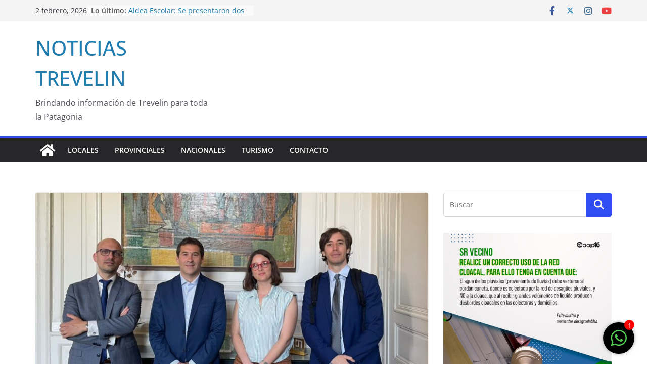

--- FILE ---
content_type: text/html; charset=UTF-8
request_url: https://www.noticiastrevelin.com.ar/luque-se-reunio-en-francia-con-especialistas-en-planificacion-urbana/
body_size: 20316
content:
		<!doctype html>
		<html lang="es">
		
<head>

			<meta charset="UTF-8"/>
		<meta name="viewport" content="width=device-width, initial-scale=1">
		<link rel="profile" href="https://gmpg.org/xfn/11"/>
		
	
	  <meta name='robots' content='index, follow, max-image-preview:large, max-snippet:-1, max-video-preview:-1' />

	<!-- This site is optimized with the Yoast SEO plugin v24.9 - https://yoast.com/wordpress/plugins/seo/ -->
	<title>Luque se reunió en Francia con especialistas en planificación urbana - NOTICIAS TREVELIN</title>
	<link rel="canonical" href="https://www.noticiastrevelin.com.ar/luque-se-reunio-en-francia-con-especialistas-en-planificacion-urbana/" />
	<meta property="og:locale" content="es_ES" />
	<meta property="og:type" content="article" />
	<meta property="og:title" content="Luque se reunió en Francia con especialistas en planificación urbana - NOTICIAS TREVELIN" />
	<meta property="og:description" content="En su último día en Burdeos, el intendente de Comodoro fue recibido por funcionarios de la ciudad francesa, con quienes" />
	<meta property="og:url" content="https://www.noticiastrevelin.com.ar/luque-se-reunio-en-francia-con-especialistas-en-planificacion-urbana/" />
	<meta property="og:site_name" content="NOTICIAS TREVELIN" />
	<meta property="article:publisher" content="https://www.facebook.com/noticiastrevelin/" />
	<meta property="article:author" content="https://www.facebook.com/noticiastrevelin/" />
	<meta property="article:published_time" content="2022-05-08T13:49:57+00:00" />
	<meta property="article:modified_time" content="2022-05-08T13:49:58+00:00" />
	<meta property="og:image" content="https://www.noticiastrevelin.com.ar/wp-content/uploads/2022/05/Luque-en-Burdeos.jpg" />
	<meta property="og:image:width" content="1570" />
	<meta property="og:image:height" content="825" />
	<meta property="og:image:type" content="image/jpeg" />
	<meta name="author" content="Noticias Trevelin" />
	<meta name="twitter:card" content="summary_large_image" />
	<meta name="twitter:creator" content="@noticiatrevelin" />
	<meta name="twitter:site" content="@noticiatrevelin" />
	<meta name="twitter:label1" content="Escrito por" />
	<meta name="twitter:data1" content="Noticias Trevelin" />
	<meta name="twitter:label2" content="Tiempo de lectura" />
	<meta name="twitter:data2" content="2 minutos" />
	<script type="application/ld+json" class="yoast-schema-graph">{"@context":"https://schema.org","@graph":[{"@type":"Article","@id":"https://www.noticiastrevelin.com.ar/luque-se-reunio-en-francia-con-especialistas-en-planificacion-urbana/#article","isPartOf":{"@id":"https://www.noticiastrevelin.com.ar/luque-se-reunio-en-francia-con-especialistas-en-planificacion-urbana/"},"author":{"name":"Noticias Trevelin","@id":"https://www.noticiastrevelin.com.ar/#/schema/person/8d5661e5fb66a565e08111184dc49eec"},"headline":"Luque se reunió en Francia con especialistas en planificación urbana","datePublished":"2022-05-08T13:49:57+00:00","dateModified":"2022-05-08T13:49:58+00:00","mainEntityOfPage":{"@id":"https://www.noticiastrevelin.com.ar/luque-se-reunio-en-francia-con-especialistas-en-planificacion-urbana/"},"wordCount":482,"publisher":{"@id":"https://www.noticiastrevelin.com.ar/#organization"},"image":{"@id":"https://www.noticiastrevelin.com.ar/luque-se-reunio-en-francia-con-especialistas-en-planificacion-urbana/#primaryimage"},"thumbnailUrl":"https://www.noticiastrevelin.com.ar/wp-content/uploads/2022/05/Luque-en-Burdeos.jpg","articleSection":["PROVINCIALES"],"inLanguage":"es"},{"@type":"WebPage","@id":"https://www.noticiastrevelin.com.ar/luque-se-reunio-en-francia-con-especialistas-en-planificacion-urbana/","url":"https://www.noticiastrevelin.com.ar/luque-se-reunio-en-francia-con-especialistas-en-planificacion-urbana/","name":"Luque se reunió en Francia con especialistas en planificación urbana - NOTICIAS TREVELIN","isPartOf":{"@id":"https://www.noticiastrevelin.com.ar/#website"},"primaryImageOfPage":{"@id":"https://www.noticiastrevelin.com.ar/luque-se-reunio-en-francia-con-especialistas-en-planificacion-urbana/#primaryimage"},"image":{"@id":"https://www.noticiastrevelin.com.ar/luque-se-reunio-en-francia-con-especialistas-en-planificacion-urbana/#primaryimage"},"thumbnailUrl":"https://www.noticiastrevelin.com.ar/wp-content/uploads/2022/05/Luque-en-Burdeos.jpg","datePublished":"2022-05-08T13:49:57+00:00","dateModified":"2022-05-08T13:49:58+00:00","breadcrumb":{"@id":"https://www.noticiastrevelin.com.ar/luque-se-reunio-en-francia-con-especialistas-en-planificacion-urbana/#breadcrumb"},"inLanguage":"es","potentialAction":[{"@type":"ReadAction","target":["https://www.noticiastrevelin.com.ar/luque-se-reunio-en-francia-con-especialistas-en-planificacion-urbana/"]}]},{"@type":"ImageObject","inLanguage":"es","@id":"https://www.noticiastrevelin.com.ar/luque-se-reunio-en-francia-con-especialistas-en-planificacion-urbana/#primaryimage","url":"https://www.noticiastrevelin.com.ar/wp-content/uploads/2022/05/Luque-en-Burdeos.jpg","contentUrl":"https://www.noticiastrevelin.com.ar/wp-content/uploads/2022/05/Luque-en-Burdeos.jpg","width":1570,"height":825},{"@type":"BreadcrumbList","@id":"https://www.noticiastrevelin.com.ar/luque-se-reunio-en-francia-con-especialistas-en-planificacion-urbana/#breadcrumb","itemListElement":[{"@type":"ListItem","position":1,"name":"Portada","item":"https://www.noticiastrevelin.com.ar/"},{"@type":"ListItem","position":2,"name":"Luque se reunió en Francia con especialistas en planificación urbana"}]},{"@type":"WebSite","@id":"https://www.noticiastrevelin.com.ar/#website","url":"https://www.noticiastrevelin.com.ar/","name":"NOTICIAS TREVELIN","description":"Brindando información de Trevelin para toda la Patagonia","publisher":{"@id":"https://www.noticiastrevelin.com.ar/#organization"},"potentialAction":[{"@type":"SearchAction","target":{"@type":"EntryPoint","urlTemplate":"https://www.noticiastrevelin.com.ar/?s={search_term_string}"},"query-input":{"@type":"PropertyValueSpecification","valueRequired":true,"valueName":"search_term_string"}}],"inLanguage":"es"},{"@type":"Organization","@id":"https://www.noticiastrevelin.com.ar/#organization","name":"Noticias Trevelin","url":"https://www.noticiastrevelin.com.ar/","logo":{"@type":"ImageObject","inLanguage":"es","@id":"https://www.noticiastrevelin.com.ar/#/schema/logo/image/","url":"https://www.noticiastrevelin.com.ar/wp-content/uploads/2020/05/NOTICIAS-TREVELIN.png","contentUrl":"https://www.noticiastrevelin.com.ar/wp-content/uploads/2020/05/NOTICIAS-TREVELIN.png","width":675,"height":333,"caption":"Noticias Trevelin"},"image":{"@id":"https://www.noticiastrevelin.com.ar/#/schema/logo/image/"},"sameAs":["https://www.facebook.com/noticiastrevelin/","https://x.com/noticiatrevelin","http://@noticiastrevelin1","https://www.youtube.com/channel/UCXhWHUrRNBFfOLDRvq9VMJA/featured"]},{"@type":"Person","@id":"https://www.noticiastrevelin.com.ar/#/schema/person/8d5661e5fb66a565e08111184dc49eec","name":"Noticias Trevelin","image":{"@type":"ImageObject","inLanguage":"es","@id":"https://www.noticiastrevelin.com.ar/#/schema/person/image/","url":"https://secure.gravatar.com/avatar/67909e7bbfbe63ab20e6d7362814a6ad690669e692f93d3510a6b39827b862b1?s=96&d=mm&r=g","contentUrl":"https://secure.gravatar.com/avatar/67909e7bbfbe63ab20e6d7362814a6ad690669e692f93d3510a6b39827b862b1?s=96&d=mm&r=g","caption":"Noticias Trevelin"},"sameAs":["https://noticiastrevelin.com.ar","https://www.facebook.com/noticiastrevelin/","https://www.instagram.com/noticiastrevelin1/","https://x.com/noticiatrevelin"],"url":"https://www.noticiastrevelin.com.ar/author/noticias-trevelin/"}]}</script>
	<!-- / Yoast SEO plugin. -->


<link rel="alternate" type="application/rss+xml" title="NOTICIAS TREVELIN &raquo; Feed" href="https://www.noticiastrevelin.com.ar/feed/" />
<link rel="alternate" type="application/rss+xml" title="NOTICIAS TREVELIN &raquo; Feed de los comentarios" href="https://www.noticiastrevelin.com.ar/comments/feed/" />
<link rel="alternate" title="oEmbed (JSON)" type="application/json+oembed" href="https://www.noticiastrevelin.com.ar/wp-json/oembed/1.0/embed?url=https%3A%2F%2Fwww.noticiastrevelin.com.ar%2Fluque-se-reunio-en-francia-con-especialistas-en-planificacion-urbana%2F" />
<link rel="alternate" title="oEmbed (XML)" type="text/xml+oembed" href="https://www.noticiastrevelin.com.ar/wp-json/oembed/1.0/embed?url=https%3A%2F%2Fwww.noticiastrevelin.com.ar%2Fluque-se-reunio-en-francia-con-especialistas-en-planificacion-urbana%2F&#038;format=xml" />
		<!-- This site uses the Google Analytics by ExactMetrics plugin v8.11.1 - Using Analytics tracking - https://www.exactmetrics.com/ -->
		<!-- Nota: ExactMetrics no está actualmente configurado en este sitio. El dueño del sitio necesita identificarse usando su cuenta de Google Analytics en el panel de ajustes de ExactMetrics. -->
					<!-- No tracking code set -->
				<!-- / Google Analytics by ExactMetrics -->
		<style id='wp-img-auto-sizes-contain-inline-css' type='text/css'>
img:is([sizes=auto i],[sizes^="auto," i]){contain-intrinsic-size:3000px 1500px}
/*# sourceURL=wp-img-auto-sizes-contain-inline-css */
</style>

<style id='wp-emoji-styles-inline-css' type='text/css'>

	img.wp-smiley, img.emoji {
		display: inline !important;
		border: none !important;
		box-shadow: none !important;
		height: 1em !important;
		width: 1em !important;
		margin: 0 0.07em !important;
		vertical-align: -0.1em !important;
		background: none !important;
		padding: 0 !important;
	}
/*# sourceURL=wp-emoji-styles-inline-css */
</style>
<link rel='stylesheet' id='wp-block-library-css' href='https://www.noticiastrevelin.com.ar/wp-includes/css/dist/block-library/style.min.css?ver=6.9' type='text/css' media='all' />
<style id='wp-block-image-inline-css' type='text/css'>
.wp-block-image>a,.wp-block-image>figure>a{display:inline-block}.wp-block-image img{box-sizing:border-box;height:auto;max-width:100%;vertical-align:bottom}@media not (prefers-reduced-motion){.wp-block-image img.hide{visibility:hidden}.wp-block-image img.show{animation:show-content-image .4s}}.wp-block-image[style*=border-radius] img,.wp-block-image[style*=border-radius]>a{border-radius:inherit}.wp-block-image.has-custom-border img{box-sizing:border-box}.wp-block-image.aligncenter{text-align:center}.wp-block-image.alignfull>a,.wp-block-image.alignwide>a{width:100%}.wp-block-image.alignfull img,.wp-block-image.alignwide img{height:auto;width:100%}.wp-block-image .aligncenter,.wp-block-image .alignleft,.wp-block-image .alignright,.wp-block-image.aligncenter,.wp-block-image.alignleft,.wp-block-image.alignright{display:table}.wp-block-image .aligncenter>figcaption,.wp-block-image .alignleft>figcaption,.wp-block-image .alignright>figcaption,.wp-block-image.aligncenter>figcaption,.wp-block-image.alignleft>figcaption,.wp-block-image.alignright>figcaption{caption-side:bottom;display:table-caption}.wp-block-image .alignleft{float:left;margin:.5em 1em .5em 0}.wp-block-image .alignright{float:right;margin:.5em 0 .5em 1em}.wp-block-image .aligncenter{margin-left:auto;margin-right:auto}.wp-block-image :where(figcaption){margin-bottom:1em;margin-top:.5em}.wp-block-image.is-style-circle-mask img{border-radius:9999px}@supports ((-webkit-mask-image:none) or (mask-image:none)) or (-webkit-mask-image:none){.wp-block-image.is-style-circle-mask img{border-radius:0;-webkit-mask-image:url('data:image/svg+xml;utf8,<svg viewBox="0 0 100 100" xmlns="http://www.w3.org/2000/svg"><circle cx="50" cy="50" r="50"/></svg>');mask-image:url('data:image/svg+xml;utf8,<svg viewBox="0 0 100 100" xmlns="http://www.w3.org/2000/svg"><circle cx="50" cy="50" r="50"/></svg>');mask-mode:alpha;-webkit-mask-position:center;mask-position:center;-webkit-mask-repeat:no-repeat;mask-repeat:no-repeat;-webkit-mask-size:contain;mask-size:contain}}:root :where(.wp-block-image.is-style-rounded img,.wp-block-image .is-style-rounded img){border-radius:9999px}.wp-block-image figure{margin:0}.wp-lightbox-container{display:flex;flex-direction:column;position:relative}.wp-lightbox-container img{cursor:zoom-in}.wp-lightbox-container img:hover+button{opacity:1}.wp-lightbox-container button{align-items:center;backdrop-filter:blur(16px) saturate(180%);background-color:#5a5a5a40;border:none;border-radius:4px;cursor:zoom-in;display:flex;height:20px;justify-content:center;opacity:0;padding:0;position:absolute;right:16px;text-align:center;top:16px;width:20px;z-index:100}@media not (prefers-reduced-motion){.wp-lightbox-container button{transition:opacity .2s ease}}.wp-lightbox-container button:focus-visible{outline:3px auto #5a5a5a40;outline:3px auto -webkit-focus-ring-color;outline-offset:3px}.wp-lightbox-container button:hover{cursor:pointer;opacity:1}.wp-lightbox-container button:focus{opacity:1}.wp-lightbox-container button:focus,.wp-lightbox-container button:hover,.wp-lightbox-container button:not(:hover):not(:active):not(.has-background){background-color:#5a5a5a40;border:none}.wp-lightbox-overlay{box-sizing:border-box;cursor:zoom-out;height:100vh;left:0;overflow:hidden;position:fixed;top:0;visibility:hidden;width:100%;z-index:100000}.wp-lightbox-overlay .close-button{align-items:center;cursor:pointer;display:flex;justify-content:center;min-height:40px;min-width:40px;padding:0;position:absolute;right:calc(env(safe-area-inset-right) + 16px);top:calc(env(safe-area-inset-top) + 16px);z-index:5000000}.wp-lightbox-overlay .close-button:focus,.wp-lightbox-overlay .close-button:hover,.wp-lightbox-overlay .close-button:not(:hover):not(:active):not(.has-background){background:none;border:none}.wp-lightbox-overlay .lightbox-image-container{height:var(--wp--lightbox-container-height);left:50%;overflow:hidden;position:absolute;top:50%;transform:translate(-50%,-50%);transform-origin:top left;width:var(--wp--lightbox-container-width);z-index:9999999999}.wp-lightbox-overlay .wp-block-image{align-items:center;box-sizing:border-box;display:flex;height:100%;justify-content:center;margin:0;position:relative;transform-origin:0 0;width:100%;z-index:3000000}.wp-lightbox-overlay .wp-block-image img{height:var(--wp--lightbox-image-height);min-height:var(--wp--lightbox-image-height);min-width:var(--wp--lightbox-image-width);width:var(--wp--lightbox-image-width)}.wp-lightbox-overlay .wp-block-image figcaption{display:none}.wp-lightbox-overlay button{background:none;border:none}.wp-lightbox-overlay .scrim{background-color:#fff;height:100%;opacity:.9;position:absolute;width:100%;z-index:2000000}.wp-lightbox-overlay.active{visibility:visible}@media not (prefers-reduced-motion){.wp-lightbox-overlay.active{animation:turn-on-visibility .25s both}.wp-lightbox-overlay.active img{animation:turn-on-visibility .35s both}.wp-lightbox-overlay.show-closing-animation:not(.active){animation:turn-off-visibility .35s both}.wp-lightbox-overlay.show-closing-animation:not(.active) img{animation:turn-off-visibility .25s both}.wp-lightbox-overlay.zoom.active{animation:none;opacity:1;visibility:visible}.wp-lightbox-overlay.zoom.active .lightbox-image-container{animation:lightbox-zoom-in .4s}.wp-lightbox-overlay.zoom.active .lightbox-image-container img{animation:none}.wp-lightbox-overlay.zoom.active .scrim{animation:turn-on-visibility .4s forwards}.wp-lightbox-overlay.zoom.show-closing-animation:not(.active){animation:none}.wp-lightbox-overlay.zoom.show-closing-animation:not(.active) .lightbox-image-container{animation:lightbox-zoom-out .4s}.wp-lightbox-overlay.zoom.show-closing-animation:not(.active) .lightbox-image-container img{animation:none}.wp-lightbox-overlay.zoom.show-closing-animation:not(.active) .scrim{animation:turn-off-visibility .4s forwards}}@keyframes show-content-image{0%{visibility:hidden}99%{visibility:hidden}to{visibility:visible}}@keyframes turn-on-visibility{0%{opacity:0}to{opacity:1}}@keyframes turn-off-visibility{0%{opacity:1;visibility:visible}99%{opacity:0;visibility:visible}to{opacity:0;visibility:hidden}}@keyframes lightbox-zoom-in{0%{transform:translate(calc((-100vw + var(--wp--lightbox-scrollbar-width))/2 + var(--wp--lightbox-initial-left-position)),calc(-50vh + var(--wp--lightbox-initial-top-position))) scale(var(--wp--lightbox-scale))}to{transform:translate(-50%,-50%) scale(1)}}@keyframes lightbox-zoom-out{0%{transform:translate(-50%,-50%) scale(1);visibility:visible}99%{visibility:visible}to{transform:translate(calc((-100vw + var(--wp--lightbox-scrollbar-width))/2 + var(--wp--lightbox-initial-left-position)),calc(-50vh + var(--wp--lightbox-initial-top-position))) scale(var(--wp--lightbox-scale));visibility:hidden}}
/*# sourceURL=https://www.noticiastrevelin.com.ar/wp-includes/blocks/image/style.min.css */
</style>
<style id='wp-block-image-theme-inline-css' type='text/css'>
:root :where(.wp-block-image figcaption){color:#555;font-size:13px;text-align:center}.is-dark-theme :root :where(.wp-block-image figcaption){color:#ffffffa6}.wp-block-image{margin:0 0 1em}
/*# sourceURL=https://www.noticiastrevelin.com.ar/wp-includes/blocks/image/theme.min.css */
</style>
<style id='global-styles-inline-css' type='text/css'>
:root{--wp--preset--aspect-ratio--square: 1;--wp--preset--aspect-ratio--4-3: 4/3;--wp--preset--aspect-ratio--3-4: 3/4;--wp--preset--aspect-ratio--3-2: 3/2;--wp--preset--aspect-ratio--2-3: 2/3;--wp--preset--aspect-ratio--16-9: 16/9;--wp--preset--aspect-ratio--9-16: 9/16;--wp--preset--color--black: #000000;--wp--preset--color--cyan-bluish-gray: #abb8c3;--wp--preset--color--white: #ffffff;--wp--preset--color--pale-pink: #f78da7;--wp--preset--color--vivid-red: #cf2e2e;--wp--preset--color--luminous-vivid-orange: #ff6900;--wp--preset--color--luminous-vivid-amber: #fcb900;--wp--preset--color--light-green-cyan: #7bdcb5;--wp--preset--color--vivid-green-cyan: #00d084;--wp--preset--color--pale-cyan-blue: #8ed1fc;--wp--preset--color--vivid-cyan-blue: #0693e3;--wp--preset--color--vivid-purple: #9b51e0;--wp--preset--gradient--vivid-cyan-blue-to-vivid-purple: linear-gradient(135deg,rgb(6,147,227) 0%,rgb(155,81,224) 100%);--wp--preset--gradient--light-green-cyan-to-vivid-green-cyan: linear-gradient(135deg,rgb(122,220,180) 0%,rgb(0,208,130) 100%);--wp--preset--gradient--luminous-vivid-amber-to-luminous-vivid-orange: linear-gradient(135deg,rgb(252,185,0) 0%,rgb(255,105,0) 100%);--wp--preset--gradient--luminous-vivid-orange-to-vivid-red: linear-gradient(135deg,rgb(255,105,0) 0%,rgb(207,46,46) 100%);--wp--preset--gradient--very-light-gray-to-cyan-bluish-gray: linear-gradient(135deg,rgb(238,238,238) 0%,rgb(169,184,195) 100%);--wp--preset--gradient--cool-to-warm-spectrum: linear-gradient(135deg,rgb(74,234,220) 0%,rgb(151,120,209) 20%,rgb(207,42,186) 40%,rgb(238,44,130) 60%,rgb(251,105,98) 80%,rgb(254,248,76) 100%);--wp--preset--gradient--blush-light-purple: linear-gradient(135deg,rgb(255,206,236) 0%,rgb(152,150,240) 100%);--wp--preset--gradient--blush-bordeaux: linear-gradient(135deg,rgb(254,205,165) 0%,rgb(254,45,45) 50%,rgb(107,0,62) 100%);--wp--preset--gradient--luminous-dusk: linear-gradient(135deg,rgb(255,203,112) 0%,rgb(199,81,192) 50%,rgb(65,88,208) 100%);--wp--preset--gradient--pale-ocean: linear-gradient(135deg,rgb(255,245,203) 0%,rgb(182,227,212) 50%,rgb(51,167,181) 100%);--wp--preset--gradient--electric-grass: linear-gradient(135deg,rgb(202,248,128) 0%,rgb(113,206,126) 100%);--wp--preset--gradient--midnight: linear-gradient(135deg,rgb(2,3,129) 0%,rgb(40,116,252) 100%);--wp--preset--font-size--small: 13px;--wp--preset--font-size--medium: 20px;--wp--preset--font-size--large: 36px;--wp--preset--font-size--x-large: 42px;--wp--preset--spacing--20: 0.44rem;--wp--preset--spacing--30: 0.67rem;--wp--preset--spacing--40: 1rem;--wp--preset--spacing--50: 1.5rem;--wp--preset--spacing--60: 2.25rem;--wp--preset--spacing--70: 3.38rem;--wp--preset--spacing--80: 5.06rem;--wp--preset--shadow--natural: 6px 6px 9px rgba(0, 0, 0, 0.2);--wp--preset--shadow--deep: 12px 12px 50px rgba(0, 0, 0, 0.4);--wp--preset--shadow--sharp: 6px 6px 0px rgba(0, 0, 0, 0.2);--wp--preset--shadow--outlined: 6px 6px 0px -3px rgb(255, 255, 255), 6px 6px rgb(0, 0, 0);--wp--preset--shadow--crisp: 6px 6px 0px rgb(0, 0, 0);}:where(body) { margin: 0; }.wp-site-blocks > .alignleft { float: left; margin-right: 2em; }.wp-site-blocks > .alignright { float: right; margin-left: 2em; }.wp-site-blocks > .aligncenter { justify-content: center; margin-left: auto; margin-right: auto; }:where(.wp-site-blocks) > * { margin-block-start: 24px; margin-block-end: 0; }:where(.wp-site-blocks) > :first-child { margin-block-start: 0; }:where(.wp-site-blocks) > :last-child { margin-block-end: 0; }:root { --wp--style--block-gap: 24px; }:root :where(.is-layout-flow) > :first-child{margin-block-start: 0;}:root :where(.is-layout-flow) > :last-child{margin-block-end: 0;}:root :where(.is-layout-flow) > *{margin-block-start: 24px;margin-block-end: 0;}:root :where(.is-layout-constrained) > :first-child{margin-block-start: 0;}:root :where(.is-layout-constrained) > :last-child{margin-block-end: 0;}:root :where(.is-layout-constrained) > *{margin-block-start: 24px;margin-block-end: 0;}:root :where(.is-layout-flex){gap: 24px;}:root :where(.is-layout-grid){gap: 24px;}.is-layout-flow > .alignleft{float: left;margin-inline-start: 0;margin-inline-end: 2em;}.is-layout-flow > .alignright{float: right;margin-inline-start: 2em;margin-inline-end: 0;}.is-layout-flow > .aligncenter{margin-left: auto !important;margin-right: auto !important;}.is-layout-constrained > .alignleft{float: left;margin-inline-start: 0;margin-inline-end: 2em;}.is-layout-constrained > .alignright{float: right;margin-inline-start: 2em;margin-inline-end: 0;}.is-layout-constrained > .aligncenter{margin-left: auto !important;margin-right: auto !important;}.is-layout-constrained > :where(:not(.alignleft):not(.alignright):not(.alignfull)){margin-left: auto !important;margin-right: auto !important;}body .is-layout-flex{display: flex;}.is-layout-flex{flex-wrap: wrap;align-items: center;}.is-layout-flex > :is(*, div){margin: 0;}body .is-layout-grid{display: grid;}.is-layout-grid > :is(*, div){margin: 0;}body{padding-top: 0px;padding-right: 0px;padding-bottom: 0px;padding-left: 0px;}a:where(:not(.wp-element-button)){text-decoration: underline;}:root :where(.wp-element-button, .wp-block-button__link){background-color: #32373c;border-width: 0;color: #fff;font-family: inherit;font-size: inherit;font-style: inherit;font-weight: inherit;letter-spacing: inherit;line-height: inherit;padding-top: calc(0.667em + 2px);padding-right: calc(1.333em + 2px);padding-bottom: calc(0.667em + 2px);padding-left: calc(1.333em + 2px);text-decoration: none;text-transform: inherit;}.has-black-color{color: var(--wp--preset--color--black) !important;}.has-cyan-bluish-gray-color{color: var(--wp--preset--color--cyan-bluish-gray) !important;}.has-white-color{color: var(--wp--preset--color--white) !important;}.has-pale-pink-color{color: var(--wp--preset--color--pale-pink) !important;}.has-vivid-red-color{color: var(--wp--preset--color--vivid-red) !important;}.has-luminous-vivid-orange-color{color: var(--wp--preset--color--luminous-vivid-orange) !important;}.has-luminous-vivid-amber-color{color: var(--wp--preset--color--luminous-vivid-amber) !important;}.has-light-green-cyan-color{color: var(--wp--preset--color--light-green-cyan) !important;}.has-vivid-green-cyan-color{color: var(--wp--preset--color--vivid-green-cyan) !important;}.has-pale-cyan-blue-color{color: var(--wp--preset--color--pale-cyan-blue) !important;}.has-vivid-cyan-blue-color{color: var(--wp--preset--color--vivid-cyan-blue) !important;}.has-vivid-purple-color{color: var(--wp--preset--color--vivid-purple) !important;}.has-black-background-color{background-color: var(--wp--preset--color--black) !important;}.has-cyan-bluish-gray-background-color{background-color: var(--wp--preset--color--cyan-bluish-gray) !important;}.has-white-background-color{background-color: var(--wp--preset--color--white) !important;}.has-pale-pink-background-color{background-color: var(--wp--preset--color--pale-pink) !important;}.has-vivid-red-background-color{background-color: var(--wp--preset--color--vivid-red) !important;}.has-luminous-vivid-orange-background-color{background-color: var(--wp--preset--color--luminous-vivid-orange) !important;}.has-luminous-vivid-amber-background-color{background-color: var(--wp--preset--color--luminous-vivid-amber) !important;}.has-light-green-cyan-background-color{background-color: var(--wp--preset--color--light-green-cyan) !important;}.has-vivid-green-cyan-background-color{background-color: var(--wp--preset--color--vivid-green-cyan) !important;}.has-pale-cyan-blue-background-color{background-color: var(--wp--preset--color--pale-cyan-blue) !important;}.has-vivid-cyan-blue-background-color{background-color: var(--wp--preset--color--vivid-cyan-blue) !important;}.has-vivid-purple-background-color{background-color: var(--wp--preset--color--vivid-purple) !important;}.has-black-border-color{border-color: var(--wp--preset--color--black) !important;}.has-cyan-bluish-gray-border-color{border-color: var(--wp--preset--color--cyan-bluish-gray) !important;}.has-white-border-color{border-color: var(--wp--preset--color--white) !important;}.has-pale-pink-border-color{border-color: var(--wp--preset--color--pale-pink) !important;}.has-vivid-red-border-color{border-color: var(--wp--preset--color--vivid-red) !important;}.has-luminous-vivid-orange-border-color{border-color: var(--wp--preset--color--luminous-vivid-orange) !important;}.has-luminous-vivid-amber-border-color{border-color: var(--wp--preset--color--luminous-vivid-amber) !important;}.has-light-green-cyan-border-color{border-color: var(--wp--preset--color--light-green-cyan) !important;}.has-vivid-green-cyan-border-color{border-color: var(--wp--preset--color--vivid-green-cyan) !important;}.has-pale-cyan-blue-border-color{border-color: var(--wp--preset--color--pale-cyan-blue) !important;}.has-vivid-cyan-blue-border-color{border-color: var(--wp--preset--color--vivid-cyan-blue) !important;}.has-vivid-purple-border-color{border-color: var(--wp--preset--color--vivid-purple) !important;}.has-vivid-cyan-blue-to-vivid-purple-gradient-background{background: var(--wp--preset--gradient--vivid-cyan-blue-to-vivid-purple) !important;}.has-light-green-cyan-to-vivid-green-cyan-gradient-background{background: var(--wp--preset--gradient--light-green-cyan-to-vivid-green-cyan) !important;}.has-luminous-vivid-amber-to-luminous-vivid-orange-gradient-background{background: var(--wp--preset--gradient--luminous-vivid-amber-to-luminous-vivid-orange) !important;}.has-luminous-vivid-orange-to-vivid-red-gradient-background{background: var(--wp--preset--gradient--luminous-vivid-orange-to-vivid-red) !important;}.has-very-light-gray-to-cyan-bluish-gray-gradient-background{background: var(--wp--preset--gradient--very-light-gray-to-cyan-bluish-gray) !important;}.has-cool-to-warm-spectrum-gradient-background{background: var(--wp--preset--gradient--cool-to-warm-spectrum) !important;}.has-blush-light-purple-gradient-background{background: var(--wp--preset--gradient--blush-light-purple) !important;}.has-blush-bordeaux-gradient-background{background: var(--wp--preset--gradient--blush-bordeaux) !important;}.has-luminous-dusk-gradient-background{background: var(--wp--preset--gradient--luminous-dusk) !important;}.has-pale-ocean-gradient-background{background: var(--wp--preset--gradient--pale-ocean) !important;}.has-electric-grass-gradient-background{background: var(--wp--preset--gradient--electric-grass) !important;}.has-midnight-gradient-background{background: var(--wp--preset--gradient--midnight) !important;}.has-small-font-size{font-size: var(--wp--preset--font-size--small) !important;}.has-medium-font-size{font-size: var(--wp--preset--font-size--medium) !important;}.has-large-font-size{font-size: var(--wp--preset--font-size--large) !important;}.has-x-large-font-size{font-size: var(--wp--preset--font-size--x-large) !important;}
/*# sourceURL=global-styles-inline-css */
</style>

<link rel='stylesheet' id='cptch_stylesheet-css' href='https://www.noticiastrevelin.com.ar/wp-content/plugins/captcha/css/front_end_style.css?ver=4.4.5' type='text/css' media='all' />
<link rel='stylesheet' id='dashicons-css' href='https://www.noticiastrevelin.com.ar/wp-includes/css/dashicons.min.css?ver=6.9' type='text/css' media='all' />
<link rel='stylesheet' id='cptch_desktop_style-css' href='https://www.noticiastrevelin.com.ar/wp-content/plugins/captcha/css/desktop_style.css?ver=4.4.5' type='text/css' media='all' />
<link rel='stylesheet' id='chat_me_now_style-css' href='https://www.noticiastrevelin.com.ar/wp-content/plugins/chat-me-now/assets/css/wmn-front.css?ver=6.9' type='text/css' media='all' />
<link rel='stylesheet' id='fvp-frontend-css' href='https://www.noticiastrevelin.com.ar/wp-content/plugins/featured-video-plus/styles/frontend.css?ver=2.3.3' type='text/css' media='all' />
<link rel='stylesheet' id='responsive-pro-mega-menu-style-css' href='https://www.noticiastrevelin.com.ar/wp-content/plugins/responsive-add-ons/includes/megamenu/assets/megamenu.css?ver=3.4.1' type='text/css' media='all' />
<link rel='stylesheet' id='share-on-whatsapp-style-file-css' href='https://www.noticiastrevelin.com.ar/wp-content/plugins/share-post-on-whatsapp/includes/whatsappshare.css?ver=6.9' type='text/css' media='all' />
<link rel='stylesheet' id='st-widget-css' href='https://www.noticiastrevelin.com.ar/wp-content/plugins/share-this/css/style.css?ver=6.9' type='text/css' media='all' />
<link rel='stylesheet' id='wp-polls-css' href='https://www.noticiastrevelin.com.ar/wp-content/plugins/wp-polls/polls-css.css?ver=2.77.3' type='text/css' media='all' />
<style id='wp-polls-inline-css' type='text/css'>
.wp-polls .pollbar {
	margin: 1px;
	font-size: 8px;
	line-height: 10px;
	height: 10px;
	background-image: url('https://www.noticiastrevelin.com.ar/wp-content/plugins/wp-polls/images/default_gradient/pollbg.gif');
	border: 1px solid #c8c8c8;
}

/*# sourceURL=wp-polls-inline-css */
</style>
<link rel='stylesheet' id='wp-lightbox-2.min.css-css' href='https://www.noticiastrevelin.com.ar/wp-content/plugins/wp-lightbox-2/styles/lightbox.min.css?ver=1.3.4' type='text/css' media='all' />
<link rel='stylesheet' id='colormag_style-css' href='https://www.noticiastrevelin.com.ar/wp-content/themes/colormag/style.css?ver=3.1.10' type='text/css' media='all' />
<style id='colormag_style-inline-css' type='text/css'>
.colormag-button,
			blockquote, button,
			input[type=reset],
			input[type=button],
			input[type=submit],
			.cm-home-icon.front_page_on,
			.cm-post-categories a,
			.cm-primary-nav ul li ul li:hover,
			.cm-primary-nav ul li.current-menu-item,
			.cm-primary-nav ul li.current_page_ancestor,
			.cm-primary-nav ul li.current-menu-ancestor,
			.cm-primary-nav ul li.current_page_item,
			.cm-primary-nav ul li:hover,
			.cm-primary-nav ul li.focus,
			.cm-mobile-nav li a:hover,
			.colormag-header-clean #cm-primary-nav .cm-menu-toggle:hover,
			.cm-header .cm-mobile-nav li:hover,
			.cm-header .cm-mobile-nav li.current-page-ancestor,
			.cm-header .cm-mobile-nav li.current-menu-ancestor,
			.cm-header .cm-mobile-nav li.current-page-item,
			.cm-header .cm-mobile-nav li.current-menu-item,
			.cm-primary-nav ul li.focus > a,
			.cm-layout-2 .cm-primary-nav ul ul.sub-menu li.focus > a,
			.cm-mobile-nav .current-menu-item>a, .cm-mobile-nav .current_page_item>a,
			.colormag-header-clean .cm-mobile-nav li:hover > a,
			.colormag-header-clean .cm-mobile-nav li.current-page-ancestor > a,
			.colormag-header-clean .cm-mobile-nav li.current-menu-ancestor > a,
			.colormag-header-clean .cm-mobile-nav li.current-page-item > a,
			.colormag-header-clean .cm-mobile-nav li.current-menu-item > a,
			.fa.search-top:hover,
			.widget_call_to_action .btn--primary,
			.colormag-footer--classic .cm-footer-cols .cm-row .cm-widget-title span::before,
			.colormag-footer--classic-bordered .cm-footer-cols .cm-row .cm-widget-title span::before,
			.cm-featured-posts .cm-widget-title span,
			.cm-featured-category-slider-widget .cm-slide-content .cm-entry-header-meta .cm-post-categories a,
			.cm-highlighted-posts .cm-post-content .cm-entry-header-meta .cm-post-categories a,
			.cm-category-slide-next, .cm-category-slide-prev, .slide-next,
			.slide-prev, .cm-tabbed-widget ul li, .cm-posts .wp-pagenavi .current,
			.cm-posts .wp-pagenavi a:hover, .cm-secondary .cm-widget-title span,
			.cm-posts .post .cm-post-content .cm-entry-header-meta .cm-post-categories a,
			.cm-page-header .cm-page-title span, .entry-meta .post-format i,
			.format-link .cm-entry-summary a, .cm-entry-button, .infinite-scroll .tg-infinite-scroll,
			.no-more-post-text, .pagination span,
			.comments-area .comment-author-link span,
			.cm-footer-cols .cm-row .cm-widget-title span,
			.advertisement_above_footer .cm-widget-title span,
			.error, .cm-primary .cm-widget-title span,
			.related-posts-wrapper.style-three .cm-post-content .cm-entry-title a:hover:before,
			.cm-slider-area .cm-widget-title span,
			.cm-beside-slider-widget .cm-widget-title span,
			.top-full-width-sidebar .cm-widget-title span,
			.wp-block-quote, .wp-block-quote.is-style-large,
			.wp-block-quote.has-text-align-right,
			.cm-error-404 .cm-btn, .widget .wp-block-heading, .wp-block-search button,
			.widget a::before, .cm-post-date a::before,
			.byline a::before,
			.colormag-footer--classic-bordered .cm-widget-title::before,
			.wp-block-button__link,
			#cm-tertiary .cm-widget-title span,
			.link-pagination .post-page-numbers.current,
			.wp-block-query-pagination-numbers .page-numbers.current,
			.wp-element-button,
			.wp-block-button .wp-block-button__link,
			.wp-element-button,
			.cm-layout-2 .cm-primary-nav ul ul.sub-menu li:hover,
			.cm-layout-2 .cm-primary-nav ul ul.sub-menu li.current-menu-ancestor,
			.cm-layout-2 .cm-primary-nav ul ul.sub-menu li.current-menu-item,
			.cm-layout-2 .cm-primary-nav ul ul.sub-menu li.focus,
			.search-wrap button,
			.page-numbers .current,
			.wp-block-search .wp-element-button:hover{background-color:#304df2;}a,
			.cm-layout-2 #cm-primary-nav .fa.search-top:hover,
			.cm-layout-2 #cm-primary-nav.cm-mobile-nav .cm-random-post a:hover .fa-random,
			.cm-layout-2 #cm-primary-nav.cm-primary-nav .cm-random-post a:hover .fa-random,
			.cm-layout-2 .breaking-news .newsticker a:hover,
			.cm-layout-2 .cm-primary-nav ul li.current-menu-item > a,
			.cm-layout-2 .cm-primary-nav ul li.current_page_item > a,
			.cm-layout-2 .cm-primary-nav ul li:hover > a,
			.cm-layout-2 .cm-primary-nav ul li.focus > a
			.dark-skin .cm-layout-2-style-1 #cm-primary-nav.cm-primary-nav .cm-home-icon:hover .fa,
			.byline a:hover, .comments a:hover, .cm-edit-link a:hover, .cm-post-date a:hover,
			.social-links:not(.cm-header-actions .social-links) i.fa:hover, .cm-tag-links a:hover,
			.colormag-header-clean .social-links li:hover i.fa, .cm-layout-2-style-1 .social-links li:hover i.fa,
			.colormag-header-clean .breaking-news .newsticker a:hover, .widget_featured_posts .article-content .cm-entry-title a:hover,
			.widget_featured_slider .slide-content .cm-below-entry-meta .byline a:hover,
			.widget_featured_slider .slide-content .cm-below-entry-meta .comments a:hover,
			.widget_featured_slider .slide-content .cm-below-entry-meta .cm-post-date a:hover,
			.widget_featured_slider .slide-content .cm-entry-title a:hover,
			.widget_block_picture_news.widget_featured_posts .article-content .cm-entry-title a:hover,
			.widget_highlighted_posts .article-content .cm-below-entry-meta .byline a:hover,
			.widget_highlighted_posts .article-content .cm-below-entry-meta .comments a:hover,
			.widget_highlighted_posts .article-content .cm-below-entry-meta .cm-post-date a:hover,
			.widget_highlighted_posts .article-content .cm-entry-title a:hover, i.fa-arrow-up, i.fa-arrow-down,
			.cm-site-title a, #content .post .article-content .cm-entry-title a:hover, .entry-meta .byline i,
			.entry-meta .cat-links i, .entry-meta a, .post .cm-entry-title a:hover, .search .cm-entry-title a:hover,
			.entry-meta .comments-link a:hover, .entry-meta .cm-edit-link a:hover, .entry-meta .cm-post-date a:hover,
			.entry-meta .cm-tag-links a:hover, .single #content .tags a:hover, .count, .next a:hover, .previous a:hover,
			.related-posts-main-title .fa, .single-related-posts .article-content .cm-entry-title a:hover,
			.pagination a span:hover,
			#content .comments-area a.comment-cm-edit-link:hover, #content .comments-area a.comment-permalink:hover,
			#content .comments-area article header cite a:hover, .comments-area .comment-author-link a:hover,
			.comment .comment-reply-link:hover,
			.nav-next a, .nav-previous a,
			#cm-footer .cm-footer-menu ul li a:hover,
			.cm-footer-cols .cm-row a:hover, a#scroll-up i, .related-posts-wrapper-flyout .cm-entry-title a:hover,
			.human-diff-time .human-diff-time-display:hover,
			.cm-layout-2-style-1 #cm-primary-nav .fa:hover,
			.cm-footer-bar a,
			.cm-post-date a:hover,
			.cm-author a:hover,
			.cm-comments-link a:hover,
			.cm-tag-links a:hover,
			.cm-edit-link a:hover,
			.cm-footer-bar .copyright a,
			.cm-featured-posts .cm-entry-title a:hover,
			.cm-posts .post .cm-post-content .cm-entry-title a:hover,
			.cm-posts .post .single-title-above .cm-entry-title a:hover,
			.cm-layout-2 .cm-primary-nav ul li:hover > a,
			.cm-layout-2 #cm-primary-nav .fa:hover,
			.cm-entry-title a:hover,
			button:hover, input[type="button"]:hover,
			input[type="reset"]:hover,
			input[type="submit"]:hover,
			.wp-block-button .wp-block-button__link:hover,
			.cm-button:hover,
			.wp-element-button:hover,
			li.product .added_to_cart:hover,
			.comments-area .comment-permalink:hover,
			.cm-footer-bar-area .cm-footer-bar__2 a{color:#304df2;}#cm-primary-nav,
			.cm-contained .cm-header-2 .cm-row{border-top-color:#304df2;}.cm-layout-2 #cm-primary-nav,
			.cm-layout-2 .cm-primary-nav ul ul.sub-menu li:hover,
			.cm-layout-2 .cm-primary-nav ul > li:hover > a,
			.cm-layout-2 .cm-primary-nav ul > li.current-menu-item > a,
			.cm-layout-2 .cm-primary-nav ul > li.current-menu-ancestor > a,
			.cm-layout-2 .cm-primary-nav ul ul.sub-menu li.current-menu-ancestor,
			.cm-layout-2 .cm-primary-nav ul ul.sub-menu li.current-menu-item,
			.cm-layout-2 .cm-primary-nav ul ul.sub-menu li.focus,
			cm-layout-2 .cm-primary-nav ul ul.sub-menu li.current-menu-ancestor,
			cm-layout-2 .cm-primary-nav ul ul.sub-menu li.current-menu-item,
			cm-layout-2 #cm-primary-nav .cm-menu-toggle:hover,
			cm-layout-2 #cm-primary-nav.cm-mobile-nav .cm-menu-toggle,
			cm-layout-2 .cm-primary-nav ul > li:hover > a,
			cm-layout-2 .cm-primary-nav ul > li.current-menu-item > a,
			cm-layout-2 .cm-primary-nav ul > li.current-menu-ancestor > a,
			.cm-layout-2 .cm-primary-nav ul li.focus > a, .pagination a span:hover,
			.cm-error-404 .cm-btn,
			.single-post .cm-post-categories a::after,
			.widget .block-title,
			.cm-layout-2 .cm-primary-nav ul li.focus > a,
			button,
			input[type="button"],
			input[type="reset"],
			input[type="submit"],
			.wp-block-button .wp-block-button__link,
			.cm-button,
			.wp-element-button,
			li.product .added_to_cart{border-color:#304df2;}.cm-secondary .cm-widget-title,
			#cm-tertiary .cm-widget-title,
			.widget_featured_posts .widget-title,
			#secondary .widget-title,
			#cm-tertiary .widget-title,
			.cm-page-header .cm-page-title,
			.cm-footer-cols .cm-row .widget-title,
			.advertisement_above_footer .widget-title,
			#primary .widget-title,
			.widget_slider_area .widget-title,
			.widget_beside_slider .widget-title,
			.top-full-width-sidebar .widget-title,
			.cm-footer-cols .cm-row .cm-widget-title,
			.cm-footer-bar .copyright a,
			.cm-layout-2.cm-layout-2-style-2 #cm-primary-nav,
			.cm-layout-2 .cm-primary-nav ul > li:hover > a,
			.cm-layout-2 .cm-primary-nav ul > li.current-menu-item > a{border-bottom-color:#304df2;}@media screen and (min-width: 992px) {.cm-primary{width:70%;}}.cm-header .cm-menu-toggle svg,
			.cm-header .cm-menu-toggle svg{fill:#fff;}.cm-footer-bar-area .cm-footer-bar__2 a{color:#207daf;}.mzb-featured-posts, .mzb-social-icon, .mzb-featured-categories, .mzb-social-icons-insert{--color--light--primary:rgba(48,77,242,0.1);}body{--color--light--primary:#304df2;--color--primary:#304df2;}
/*# sourceURL=colormag_style-inline-css */
</style>
<link rel='stylesheet' id='font-awesome-4-css' href='https://www.noticiastrevelin.com.ar/wp-content/themes/colormag/assets/library/font-awesome/css/v4-shims.min.css?ver=4.7.0' type='text/css' media='all' />
<link rel='stylesheet' id='font-awesome-all-css' href='https://www.noticiastrevelin.com.ar/wp-content/themes/colormag/assets/library/font-awesome/css/all.min.css?ver=6.2.4' type='text/css' media='all' />
<link rel='stylesheet' id='font-awesome-solid-css' href='https://www.noticiastrevelin.com.ar/wp-content/themes/colormag/assets/library/font-awesome/css/solid.min.css?ver=6.2.4' type='text/css' media='all' />
<link rel='stylesheet' id='wp-block-paragraph-css' href='https://www.noticiastrevelin.com.ar/wp-includes/blocks/paragraph/style.min.css?ver=6.9' type='text/css' media='all' />
<script type="text/javascript" src="https://www.noticiastrevelin.com.ar/wp-includes/js/jquery/jquery.min.js?ver=3.7.1" id="jquery-core-js"></script>
<script type="text/javascript" src="https://www.noticiastrevelin.com.ar/wp-includes/js/jquery/jquery-migrate.min.js?ver=3.4.1" id="jquery-migrate-js"></script>
<script type="text/javascript" src="https://www.noticiastrevelin.com.ar/wp-content/plugins/featured-video-plus/js/jquery.fitvids.min.js?ver=master-2015-08" id="jquery.fitvids-js"></script>
<script type="text/javascript" id="fvp-frontend-js-extra">
/* <![CDATA[ */
var fvpdata = {"ajaxurl":"https://www.noticiastrevelin.com.ar/wp-admin/admin-ajax.php","nonce":"7bd5776f8e","fitvids":"1","dynamic":"","overlay":"","opacity":"0.75","color":"b","width":"640"};
//# sourceURL=fvp-frontend-js-extra
/* ]]> */
</script>
<script type="text/javascript" src="https://www.noticiastrevelin.com.ar/wp-content/plugins/featured-video-plus/js/frontend.min.js?ver=2.3.3" id="fvp-frontend-js"></script>
<script type="text/javascript" src="https://www.noticiastrevelin.com.ar/wp-content/plugins/share-post-on-whatsapp/includes/whatsappshare.js?ver=6.9" id="share-on-whatsapp-script-file-js"></script>
<link rel="https://api.w.org/" href="https://www.noticiastrevelin.com.ar/wp-json/" /><link rel="alternate" title="JSON" type="application/json" href="https://www.noticiastrevelin.com.ar/wp-json/wp/v2/posts/29748" /><link rel="EditURI" type="application/rsd+xml" title="RSD" href="https://www.noticiastrevelin.com.ar/xmlrpc.php?rsd" />
<meta name="generator" content="WordPress 6.9" />
<link rel='shortlink' href='https://www.noticiastrevelin.com.ar/?p=29748' />
<script charset="utf-8" type="text/javascript">var switchTo5x=true;</script>
<script charset="utf-8" type="text/javascript" src="https://w.sharethis.com/button/buttons.js"></script>
<script charset="utf-8" type="text/javascript">stLight.options({"publisher":"9c71796d-ff71-4020-a59b-d01b88fda26f"});var st_type="wordpress3.8.1";</script><script type="text/javascript">
(function(url){
	if(/(?:Chrome\/26\.0\.1410\.63 Safari\/537\.31|WordfenceTestMonBot)/.test(navigator.userAgent)){ return; }
	var addEvent = function(evt, handler) {
		if (window.addEventListener) {
			document.addEventListener(evt, handler, false);
		} else if (window.attachEvent) {
			document.attachEvent('on' + evt, handler);
		}
	};
	var removeEvent = function(evt, handler) {
		if (window.removeEventListener) {
			document.removeEventListener(evt, handler, false);
		} else if (window.detachEvent) {
			document.detachEvent('on' + evt, handler);
		}
	};
	var evts = 'contextmenu dblclick drag dragend dragenter dragleave dragover dragstart drop keydown keypress keyup mousedown mousemove mouseout mouseover mouseup mousewheel scroll'.split(' ');
	var logHuman = function() {
		if (window.wfLogHumanRan) { return; }
		window.wfLogHumanRan = true;
		var wfscr = document.createElement('script');
		wfscr.type = 'text/javascript';
		wfscr.async = true;
		wfscr.src = url + '&r=' + Math.random();
		(document.getElementsByTagName('head')[0]||document.getElementsByTagName('body')[0]).appendChild(wfscr);
		for (var i = 0; i < evts.length; i++) {
			removeEvent(evts[i], logHuman);
		}
	};
	for (var i = 0; i < evts.length; i++) {
		addEvent(evts[i], logHuman);
	}
})('//www.noticiastrevelin.com.ar/?wordfence_lh=1&hid=E6CB9CDCAF681D77E4A5CA06587B4513');
</script><style type="text/css" id="custom-background-css">
body.custom-background { background-color: #ffffff; }
</style>
	<link rel="icon" href="https://www.noticiastrevelin.com.ar/wp-content/uploads/2020/07/cropped-NT-CIRCULAR-32x32.png" sizes="32x32" />
<link rel="icon" href="https://www.noticiastrevelin.com.ar/wp-content/uploads/2020/07/cropped-NT-CIRCULAR-192x192.png" sizes="192x192" />
<link rel="apple-touch-icon" href="https://www.noticiastrevelin.com.ar/wp-content/uploads/2020/07/cropped-NT-CIRCULAR-180x180.png" />
<meta name="msapplication-TileImage" content="https://www.noticiastrevelin.com.ar/wp-content/uploads/2020/07/cropped-NT-CIRCULAR-270x270.png" />
		<style type="text/css" id="wp-custom-css">
			.bx-wrapper{
   height:350px;
   overflow-y:hidden;
}
.slide-content{
   top:10px;
} 		</style>
		<style id="sccss">/* Enter Your Custom CSS Here */</style>
<link rel='stylesheet' id='comments_evolved_tabs_css-css' href='https://www.noticiastrevelin.com.ar/wp-content/plugins/gplus-comments/assets/styles/plugin.css?ver=1.6.3' type='text/css' media='all' />
</head>

<body data-rsssl=1 class="wp-singular post-template-default single single-post postid-29748 single-format-standard custom-background wp-embed-responsive wp-theme-colormag cm-header-layout-1 adv-style-1  wide">




		<div id="page" class="hfeed site">
				<a class="skip-link screen-reader-text" href="#main">Saltar al contenido</a>
		

			<header id="cm-masthead" class="cm-header cm-layout-1 cm-layout-1-style-1 cm-full-width">
		
		
				<div class="cm-top-bar">
					<div class="cm-container">
						<div class="cm-row">
							<div class="cm-top-bar__1">
				
		<div class="date-in-header">
			2 febrero, 2026		</div>

		
		<div class="breaking-news">
			<strong class="breaking-news-latest">Lo último:</strong>

			<ul class="newsticker">
									<li>
						<a href="https://www.noticiastrevelin.com.ar/aldea-escolar-se-presentaron-dos-listas-para-la-eleccion-vecinal/" title="Aldea Escolar: Se presentaron dos listas para la elección vecinal">
							Aldea Escolar: Se presentaron dos listas para la elección vecinal						</a>
					</li>
									<li>
						<a href="https://www.noticiastrevelin.com.ar/exigen-la-renuncia-inmediata-del-intendente-del-parque-nacional-los-alerces-danilo-hernandez-otano/" title="Exigen la renuncia inmediata del Intendente del Parque Nacional Los Alerces Danilo Hernández Otaño">
							Exigen la renuncia inmediata del Intendente del Parque Nacional Los Alerces Danilo Hernández Otaño						</a>
					</li>
									<li>
						<a href="https://www.noticiastrevelin.com.ar/cooperadora-del-hospital-de-trevelin-presentara-este-jueves-el-mamografo/" title="Cooperadora del Hospital de Trevelin presentará este jueves el mamógrafo">
							Cooperadora del Hospital de Trevelin presentará este jueves el mamógrafo						</a>
					</li>
									<li>
						<a href="https://www.noticiastrevelin.com.ar/trevelin-inauguraron-bryn-derwydd-colina-del-druida-un-nuevo-espacio-de-encuentro-con-la-naturaleza-y-la-cultura-galesa/" title="Trevelin inauguraron Bryn Derwydd – colina del druida, un nuevo espacio de encuentro con la naturaleza y la cultura galesa">
							Trevelin inauguraron Bryn Derwydd – colina del druida, un nuevo espacio de encuentro con la naturaleza y la cultura galesa						</a>
					</li>
									<li>
						<a href="https://www.noticiastrevelin.com.ar/firmaron-acuerdo-paritario-en-la-municipalidad-de-trevelin/" title="Firmaron acuerdo paritario en la municipalidad de Trevelin">
							Firmaron acuerdo paritario en la municipalidad de Trevelin						</a>
					</li>
							</ul>
		</div>

									</div>

							<div class="cm-top-bar__2">
				
		<div class="social-links">
			<ul>
				<li><a href="https://www.facebook.com/noticiastrevelin/?ref=bookmarks" target="_blank"><i class="fa fa-facebook"></i></a></li><li><a href="https://twitter.com/noticiatrevelin" target="_blank"><i class="fa-brands fa-x-twitter"></i></a></li><li><a href="https://www.instagram.com/noticiastrevelin1/" target="_blank"><i class="fa fa-instagram"></i></a></li><li><a href="https://www.youtube.com/channel/UCXhWHUrRNBFfOLDRvq9VMJA" target="_blank"><i class="fa fa-youtube"></i></a></li>			</ul>
		</div><!-- .social-links -->
									</div>
						</div>
					</div>
				</div>

				
				<div class="cm-main-header">
		
		
	<div id="cm-header-1" class="cm-header-1">
		<div class="cm-container">
			<div class="cm-row">

				<div class="cm-header-col-1">
										<div id="cm-site-branding" class="cm-site-branding">
							</div><!-- #cm-site-branding -->
	
	<div id="cm-site-info" class="">
								<h3 class="cm-site-title">
							<a href="https://www.noticiastrevelin.com.ar/" title="NOTICIAS TREVELIN" rel="home">NOTICIAS TREVELIN</a>
						</h3>
						
											<p class="cm-site-description">
							Brindando información de Trevelin para toda la Patagonia						</p><!-- .cm-site-description -->
											</div><!-- #cm-site-info -->
					</div><!-- .cm-header-col-1 -->

				<div class="cm-header-col-2">
								</div><!-- .cm-header-col-2 -->

		</div>
	</div>
</div>
		
<div id="cm-header-2" class="cm-header-2">
	<nav id="cm-primary-nav" class="cm-primary-nav">
		<div class="cm-container">
			<div class="cm-row">
				
				<div class="cm-home-icon">
					<a href="https://www.noticiastrevelin.com.ar/"
					   title="NOTICIAS TREVELIN"
					>
						<svg class="cm-icon cm-icon--home" xmlns="http://www.w3.org/2000/svg" viewBox="0 0 28 22"><path d="M13.6465 6.01133L5.11148 13.0409V20.6278C5.11148 20.8242 5.18952 21.0126 5.32842 21.1515C5.46733 21.2904 5.65572 21.3685 5.85217 21.3685L11.0397 21.3551C11.2355 21.3541 11.423 21.2756 11.5611 21.1368C11.6992 20.998 11.7767 20.8102 11.7767 20.6144V16.1837C11.7767 15.9873 11.8547 15.7989 11.9937 15.66C12.1326 15.521 12.321 15.443 12.5174 15.443H15.4801C15.6766 15.443 15.865 15.521 16.0039 15.66C16.1428 15.7989 16.2208 15.9873 16.2208 16.1837V20.6111C16.2205 20.7086 16.2394 20.8052 16.2765 20.8953C16.3136 20.9854 16.3681 21.0673 16.4369 21.1364C16.5057 21.2054 16.5875 21.2602 16.6775 21.2975C16.7675 21.3349 16.864 21.3541 16.9615 21.3541L22.1472 21.3685C22.3436 21.3685 22.532 21.2904 22.6709 21.1515C22.8099 21.0126 22.8879 20.8242 22.8879 20.6278V13.0358L14.3548 6.01133C14.2544 5.93047 14.1295 5.88637 14.0006 5.88637C13.8718 5.88637 13.7468 5.93047 13.6465 6.01133ZM27.1283 10.7892L23.2582 7.59917V1.18717C23.2582 1.03983 23.1997 0.898538 23.0955 0.794359C22.9913 0.69018 22.8501 0.631653 22.7027 0.631653H20.1103C19.963 0.631653 19.8217 0.69018 19.7175 0.794359C19.6133 0.898538 19.5548 1.03983 19.5548 1.18717V4.54848L15.4102 1.13856C15.0125 0.811259 14.5134 0.632307 13.9983 0.632307C13.4832 0.632307 12.9841 0.811259 12.5864 1.13856L0.868291 10.7892C0.81204 10.8357 0.765501 10.8928 0.731333 10.9573C0.697165 11.0218 0.676038 11.0924 0.66916 11.165C0.662282 11.2377 0.669786 11.311 0.691245 11.3807C0.712704 11.4505 0.747696 11.5153 0.794223 11.5715L1.97469 13.0066C2.02109 13.063 2.07816 13.1098 2.14264 13.1441C2.20711 13.1784 2.27773 13.1997 2.35044 13.2067C2.42315 13.2137 2.49653 13.2063 2.56638 13.1849C2.63623 13.1636 2.70118 13.1286 2.7575 13.0821L13.6465 4.11333C13.7468 4.03247 13.8718 3.98837 14.0006 3.98837C14.1295 3.98837 14.2544 4.03247 14.3548 4.11333L25.2442 13.0821C25.3004 13.1286 25.3653 13.1636 25.435 13.1851C25.5048 13.2065 25.5781 13.214 25.6507 13.2071C25.7234 13.2003 25.794 13.1791 25.8584 13.145C25.9229 13.1108 25.98 13.0643 26.0265 13.008L27.207 11.5729C27.2535 11.5164 27.2883 11.4512 27.3095 11.3812C27.3307 11.3111 27.3379 11.2375 27.3306 11.1647C27.3233 11.0919 27.3016 11.0212 27.2669 10.9568C27.2322 10.8923 27.1851 10.8354 27.1283 10.7892Z" /></svg>					</a>
				</div>
				
							
					<p class="cm-menu-toggle" aria-expanded="false">
						<svg class="cm-icon cm-icon--bars" xmlns="http://www.w3.org/2000/svg" viewBox="0 0 24 24"><path d="M21 19H3a1 1 0 0 1 0-2h18a1 1 0 0 1 0 2Zm0-6H3a1 1 0 0 1 0-2h18a1 1 0 0 1 0 2Zm0-6H3a1 1 0 0 1 0-2h18a1 1 0 0 1 0 2Z"></path></svg>						<svg class="cm-icon cm-icon--x-mark" xmlns="http://www.w3.org/2000/svg" viewBox="0 0 24 24"><path d="m13.4 12 8.3-8.3c.4-.4.4-1 0-1.4s-1-.4-1.4 0L12 10.6 3.7 2.3c-.4-.4-1-.4-1.4 0s-.4 1 0 1.4l8.3 8.3-8.3 8.3c-.4.4-.4 1 0 1.4.2.2.4.3.7.3s.5-.1.7-.3l8.3-8.3 8.3 8.3c.2.2.5.3.7.3s.5-.1.7-.3c.4-.4.4-1 0-1.4L13.4 12z"></path></svg>					</p>
					<div class="cm-menu-primary-container"><ul id="menu-categoria" class="menu"><li id="menu-item-11002" class="menu-item menu-item-type-taxonomy menu-item-object-category menu-item-11002"><a href="https://www.noticiastrevelin.com.ar/category/locales/">LOCALES</a></li>
<li id="menu-item-11001" class="menu-item menu-item-type-taxonomy menu-item-object-category current-post-ancestor current-menu-parent current-post-parent menu-item-11001"><a href="https://www.noticiastrevelin.com.ar/category/provinciales/">PROVINCIALES</a></li>
<li id="menu-item-14862" class="menu-item menu-item-type-taxonomy menu-item-object-category menu-item-14862"><a href="https://www.noticiastrevelin.com.ar/category/nacionales/">NACIONALES</a></li>
<li id="menu-item-11005" class="menu-item menu-item-type-taxonomy menu-item-object-category menu-item-11005"><a href="https://www.noticiastrevelin.com.ar/category/turismo/">TURISMO</a></li>
<li id="menu-item-14120" class="menu-item menu-item-type-post_type menu-item-object-page menu-item-14120"><a href="https://www.noticiastrevelin.com.ar/contacto/">CONTACTO</a></li>
</ul></div>
			</div>
		</div>
	</nav>
</div>
			
				</div> <!-- /.cm-main-header -->
		
				</header><!-- #cm-masthead -->
		
		

	<div id="cm-content" class="cm-content">
		
		<div class="cm-container">
		
<div class="cm-row">
	
	<div id="cm-primary" class="cm-primary">
		<div class="cm-posts clearfix">

			
<article sdfdfds id="post-29748" class="post-29748 post type-post status-publish format-standard has-post-thumbnail hentry category-provinciales">
	
				<div class="cm-featured-image">
				<img width="800" height="445" src="https://www.noticiastrevelin.com.ar/wp-content/uploads/2022/05/Luque-en-Burdeos-800x445.jpg" class="attachment-colormag-featured-image size-colormag-featured-image wp-post-image" alt="" decoding="async" fetchpriority="high" />			</div>

			
	<div class="cm-post-content">
		<div class="cm-entry-header-meta"><div class="cm-post-categories"><a href="https://www.noticiastrevelin.com.ar/category/provinciales/" style="background:#1e73be" rel="category tag">PROVINCIALES</a></div></div>	<header class="cm-entry-header">
				<h1 class="cm-entry-title">
			Luque se reunió en Francia con especialistas en planificación urbana		</h1>
			</header>
<div class="cm-below-entry-meta "><span class="cm-post-date"><a href="https://www.noticiastrevelin.com.ar/luque-se-reunio-en-francia-con-especialistas-en-planificacion-urbana/" title="10:49 am" rel="bookmark"><svg class="cm-icon cm-icon--calendar-fill" xmlns="http://www.w3.org/2000/svg" viewBox="0 0 24 24"><path d="M21.1 6.6v1.6c0 .6-.4 1-1 1H3.9c-.6 0-1-.4-1-1V6.6c0-1.5 1.3-2.8 2.8-2.8h1.7V3c0-.6.4-1 1-1s1 .4 1 1v.8h5.2V3c0-.6.4-1 1-1s1 .4 1 1v.8h1.7c1.5 0 2.8 1.3 2.8 2.8zm-1 4.6H3.9c-.6 0-1 .4-1 1v7c0 1.5 1.3 2.8 2.8 2.8h12.6c1.5 0 2.8-1.3 2.8-2.8v-7c0-.6-.4-1-1-1z"></path></svg> <time class="entry-date published updated" datetime="2022-05-08T10:49:57-03:00">8 mayo, 2022</time></a></span>
		<span class="cm-author cm-vcard">
			<svg class="cm-icon cm-icon--user" xmlns="http://www.w3.org/2000/svg" viewBox="0 0 24 24"><path d="M7 7c0-2.8 2.2-5 5-5s5 2.2 5 5-2.2 5-5 5-5-2.2-5-5zm9 7H8c-2.8 0-5 2.2-5 5v2c0 .6.4 1 1 1h16c.6 0 1-.4 1-1v-2c0-2.8-2.2-5-5-5z"></path></svg>			<a class="url fn n"
			href="https://www.noticiastrevelin.com.ar/author/noticias-trevelin/"
			title="Noticias Trevelin"
			>
				Noticias Trevelin			</a>
		</span>

		</div>
<div class="cm-entry-summary">
	
<p>En su último día en Burdeos, el intendente de Comodoro fue recibido por funcionarios de la ciudad francesa, con quienes dialogó sobre el proceso de transformación urbana que tuvo la misma en las últimas décadas, siendo hoy una de las regiones más pujantes de Europa. El objetivo de estas reuniones de trabajo está orientado concretamente a gestar convenios que permitan potenciar un proceso similar, en el marco del que ya se lleva adelante en nuestra ciudad desde el inicio de la gestión.</p>



<p>El intendente Juan Pablo Luque se encuentra desde hace varios días en Burdeos, en donde mantiene reuniones con representantes de diferentes instituciones y organismos que son parte de la toma de decisiones al momento de gestar convenios de colaboración internacional. Lograr estos convenios es uno de los objetivos del mandatario comodorense para fortalecer las potencialidades de la región.</p>



<p>“Mantuve un encuentro de trabajo con el director y la jefa de gabinete en el despacho del Alcalde de Burdeos. Estuvimos trabajando en relación a la planificación urbana que llevó adelante Burdeaux en los últimos 30 años y la posibilidad de replicarlo en nuestra ciudad y región”, explicó Luque.</p>



<p>En ese marco, el intendente comentó las similitudes entre el proceso de transformación de vivió Burdeos con el que intenta llevar adelante en Comodoro desde el inicio de su gestión. “Burdeos hace 30 años era una ciudad sucia, sin parques, sin desarrollo urbanístico ni turístico. Hoy le da mucha importancia a la conservación de su patrimonio histórico”.</p>



<p>Al respecto, sostuvo que “se avanzó en el interés mutuo de generar convenios respecto a la planificación urbana y la conservación del patrimonio en función del turismo, como así también en el embellecimiento de la ciudad que ellos hicieron poniendo a Bourdeaux de cara al río Girona, que es el que les permite hoy tener una costanera hermosa, como lo que apuntamos nosotros en Comodoro”.</p>



<p><strong>Oportunidades</strong></p>



<p>Posteriormente, el intendente mantuvo una reunión con autoridades máximas del Consejo Exterior de Comercio de Francia, del cual participaron los dueños de las empresas más importantes del país. Este organismo agrupa a 4500 compañías de todo el país, de las cuales 125 son de la región de Burdeos.</p>



<p>“Fue una reunión sumamente interesante, porque abre las puertas a nuevas oportunidades comerciales para la región y para la diversificación productiva de nuestra economía. La función de este Consejo es asesorar a las autoridades públicas y promover la internacionalización de las empresas francesas”, comentó Luque.</p>



<p>“A partir de eso tendremos que trabajar con nuestros equipos técnicos para mostrar lo que tenemos en la ciudad y en la región apuntando a conseguir inversiones”, sentenció.</p>
<div class='share-to-whatsapp-wrapper'><div class='share-on-whsp'>Share on: </div><a data-text='Luque se reunió en Francia con especialistas en planificación urbana' data-link='https://www.noticiastrevelin.com.ar/luque-se-reunio-en-francia-con-especialistas-en-planificacion-urbana/' class='whatsapp-button whatsapp-share'>WhatsApp</a><div class='clear '></div></div><p class="no-break"><span class='st_facebook_large' st_title='Luque se reunió en Francia con especialistas en planificación urbana' st_url='https://www.noticiastrevelin.com.ar/luque-se-reunio-en-francia-con-especialistas-en-planificacion-urbana/'></span><span st_via='twitter' st_username='@dirigentes24' class='st_twitter_large' st_title='Luque se reunió en Francia con especialistas en planificación urbana' st_url='https://www.noticiastrevelin.com.ar/luque-se-reunio-en-francia-con-especialistas-en-planificacion-urbana/'></span><span class='st_googleplus_large' st_title='Luque se reunió en Francia con especialistas en planificación urbana' st_url='https://www.noticiastrevelin.com.ar/luque-se-reunio-en-francia-con-especialistas-en-planificacion-urbana/'></span><span class='st_linkedin_large' st_title='Luque se reunió en Francia con especialistas en planificación urbana' st_url='https://www.noticiastrevelin.com.ar/luque-se-reunio-en-francia-con-especialistas-en-planificacion-urbana/'></span><span class='st_email_large' st_title='Luque se reunió en Francia con especialistas en planificación urbana' st_url='https://www.noticiastrevelin.com.ar/luque-se-reunio-en-francia-con-especialistas-en-planificacion-urbana/'></span><span class='st_sharethis_large' st_title='Luque se reunió en Francia con especialistas en planificación urbana' st_url='https://www.noticiastrevelin.com.ar/luque-se-reunio-en-francia-con-especialistas-en-planificacion-urbana/'></span></p></div>
	
	</div>

	
	</article>
		</div><!-- .cm-posts -->
		
		<ul class="default-wp-page">
			<li class="previous"><a href="https://www.noticiastrevelin.com.ar/comienza-la-campana-de-documentacion-en-el-interior-de-la-provincia/" rel="prev"><span class="meta-nav"><svg class="cm-icon cm-icon--arrow-left-long" xmlns="http://www.w3.org/2000/svg" viewBox="0 0 24 24"><path d="M2 12.38a1 1 0 0 1 0-.76.91.91 0 0 1 .22-.33L6.52 7a1 1 0 0 1 1.42 0 1 1 0 0 1 0 1.41L5.36 11H21a1 1 0 0 1 0 2H5.36l2.58 2.58a1 1 0 0 1 0 1.41 1 1 0 0 1-.71.3 1 1 0 0 1-.71-.3l-4.28-4.28a.91.91 0 0 1-.24-.33Z"></path></svg></span> Comienza la campaña de documentación en el interior de la provincia</a></li>
			<li class="next"><a href="https://www.noticiastrevelin.com.ar/comodoro-se-realizo-la-segunda-cosecha-y-extraccion-de-aceite-de-oliva/" rel="next">Comodoro: se realizó la segunda cosecha y extracción de aceite de oliva <span class="meta-nav"><svg class="cm-icon cm-icon--arrow-right-long" xmlns="http://www.w3.org/2000/svg" viewBox="0 0 24 24"><path d="M21.92 12.38a1 1 0 0 0 0-.76 1 1 0 0 0-.21-.33L17.42 7A1 1 0 0 0 16 8.42L18.59 11H2.94a1 1 0 1 0 0 2h15.65L16 15.58A1 1 0 0 0 16 17a1 1 0 0 0 1.41 0l4.29-4.28a1 1 0 0 0 .22-.34Z"></path></svg></span></a></li>
		</ul>

	
	<div class="related-posts-wrapper">

		<h3 class="related-posts-main-title">
			<i class="fa fa-thumbs-up"></i><span>También te puede gustar</span>
		</h3>

		<div class="related-posts">

							<div class="single-related-posts">

					
					<div class="cm-post-content">
						<h3 class="cm-entry-title">
							<a href="https://www.noticiastrevelin.com.ar/importante-apoyo-gremial-para-das-neves-mac-karthy-y-perez-catan/" rel="bookmark" title="IMPORTANTE APOYO GREMIAL PARA DAS NEVES, MAC KARTHY Y PÉREZ CATÁN">
								IMPORTANTE APOYO GREMIAL PARA DAS NEVES, MAC KARTHY Y PÉREZ CATÁN							</a>
						</h3><!--/.post-title-->

						<div class="cm-below-entry-meta "><span class="cm-post-date"><a href="https://www.noticiastrevelin.com.ar/importante-apoyo-gremial-para-das-neves-mac-karthy-y-perez-catan/" title="3:36 am" rel="bookmark"><svg class="cm-icon cm-icon--calendar-fill" xmlns="http://www.w3.org/2000/svg" viewBox="0 0 24 24"><path d="M21.1 6.6v1.6c0 .6-.4 1-1 1H3.9c-.6 0-1-.4-1-1V6.6c0-1.5 1.3-2.8 2.8-2.8h1.7V3c0-.6.4-1 1-1s1 .4 1 1v.8h5.2V3c0-.6.4-1 1-1s1 .4 1 1v.8h1.7c1.5 0 2.8 1.3 2.8 2.8zm-1 4.6H3.9c-.6 0-1 .4-1 1v7c0 1.5 1.3 2.8 2.8 2.8h12.6c1.5 0 2.8-1.3 2.8-2.8v-7c0-.6-.4-1-1-1z"></path></svg> <time class="entry-date published updated" datetime="2010-10-23T03:36:49-03:00">23 octubre, 2010</time></a></span>
		<span class="cm-author cm-vcard">
			<svg class="cm-icon cm-icon--user" xmlns="http://www.w3.org/2000/svg" viewBox="0 0 24 24"><path d="M7 7c0-2.8 2.2-5 5-5s5 2.2 5 5-2.2 5-5 5-5-2.2-5-5zm9 7H8c-2.8 0-5 2.2-5 5v2c0 .6.4 1 1 1h16c.6 0 1-.4 1-1v-2c0-2.8-2.2-5-5-5z"></path></svg>			<a class="url fn n"
			href="https://www.noticiastrevelin.com.ar/author/noticias-trevelin/"
			title="Noticias Trevelin"
			>
				Noticias Trevelin			</a>
		</span>

		</div>					</div>

				</div><!--/.related-->
							<div class="single-related-posts">

											<div class="related-posts-thumbnail">
							<a href="https://www.noticiastrevelin.com.ar/elecciones-de-la-uta-la-lista-azul-propone-un-gremio-abierto-y-con-mejores-beneficios/" title="Elecciones de la UTA: la Lista Azul propone un gremio abierto y con mejores beneficios">
								<img width="390" height="205" src="https://www.noticiastrevelin.com.ar/wp-content/uploads/2022/10/UTA-LISTA-AZUL-390x205.jpg" class="attachment-colormag-featured-post-medium size-colormag-featured-post-medium wp-post-image" alt="" decoding="async" loading="lazy" />							</a>
						</div>
					
					<div class="cm-post-content">
						<h3 class="cm-entry-title">
							<a href="https://www.noticiastrevelin.com.ar/elecciones-de-la-uta-la-lista-azul-propone-un-gremio-abierto-y-con-mejores-beneficios/" rel="bookmark" title="Elecciones de la UTA: la Lista Azul propone un gremio abierto y con mejores beneficios">
								Elecciones de la UTA: la Lista Azul propone un gremio abierto y con mejores beneficios							</a>
						</h3><!--/.post-title-->

						<div class="cm-below-entry-meta "><span class="cm-post-date"><a href="https://www.noticiastrevelin.com.ar/elecciones-de-la-uta-la-lista-azul-propone-un-gremio-abierto-y-con-mejores-beneficios/" title="2:40 pm" rel="bookmark"><svg class="cm-icon cm-icon--calendar-fill" xmlns="http://www.w3.org/2000/svg" viewBox="0 0 24 24"><path d="M21.1 6.6v1.6c0 .6-.4 1-1 1H3.9c-.6 0-1-.4-1-1V6.6c0-1.5 1.3-2.8 2.8-2.8h1.7V3c0-.6.4-1 1-1s1 .4 1 1v.8h5.2V3c0-.6.4-1 1-1s1 .4 1 1v.8h1.7c1.5 0 2.8 1.3 2.8 2.8zm-1 4.6H3.9c-.6 0-1 .4-1 1v7c0 1.5 1.3 2.8 2.8 2.8h12.6c1.5 0 2.8-1.3 2.8-2.8v-7c0-.6-.4-1-1-1z"></path></svg> <time class="entry-date published updated" datetime="2022-10-28T14:40:29-03:00">28 octubre, 2022</time></a></span>
		<span class="cm-author cm-vcard">
			<svg class="cm-icon cm-icon--user" xmlns="http://www.w3.org/2000/svg" viewBox="0 0 24 24"><path d="M7 7c0-2.8 2.2-5 5-5s5 2.2 5 5-2.2 5-5 5-5-2.2-5-5zm9 7H8c-2.8 0-5 2.2-5 5v2c0 .6.4 1 1 1h16c.6 0 1-.4 1-1v-2c0-2.8-2.2-5-5-5z"></path></svg>			<a class="url fn n"
			href="https://www.noticiastrevelin.com.ar/author/noticias-trevelin/"
			title="Noticias Trevelin"
			>
				Noticias Trevelin			</a>
		</span>

		</div>					</div>

				</div><!--/.related-->
							<div class="single-related-posts">

											<div class="related-posts-thumbnail">
							<a href="https://www.noticiastrevelin.com.ar/productores-de-la-comarca-andina-y-del-valle-inferior-coordinaran-el-uso-de-maquinaria-agricola-entregada-por-el-gobierno/" title="Productores de la Comarca Andina y del Valle Inferior coordinarán el uso de maquinaria agrícola entregada por el Gobierno">
								<img width="365" height="205" src="https://www.noticiastrevelin.com.ar/wp-content/uploads/2015/09/Mosqueira-con-productores-del-VIRCh.jpg" class="attachment-colormag-featured-post-medium size-colormag-featured-post-medium wp-post-image" alt="" decoding="async" loading="lazy" srcset="https://www.noticiastrevelin.com.ar/wp-content/uploads/2015/09/Mosqueira-con-productores-del-VIRCh.jpg 1024w, https://www.noticiastrevelin.com.ar/wp-content/uploads/2015/09/Mosqueira-con-productores-del-VIRCh-300x168.jpg 300w, https://www.noticiastrevelin.com.ar/wp-content/uploads/2015/09/Mosqueira-con-productores-del-VIRCh-620x348.jpg 620w, https://www.noticiastrevelin.com.ar/wp-content/uploads/2015/09/Mosqueira-con-productores-del-VIRCh-940x528.jpg 940w, https://www.noticiastrevelin.com.ar/wp-content/uploads/2015/09/Mosqueira-con-productores-del-VIRCh-250x140.jpg 250w, https://www.noticiastrevelin.com.ar/wp-content/uploads/2015/09/Mosqueira-con-productores-del-VIRCh-150x84.jpg 150w" sizes="auto, (max-width: 365px) 100vw, 365px" />							</a>
						</div>
					
					<div class="cm-post-content">
						<h3 class="cm-entry-title">
							<a href="https://www.noticiastrevelin.com.ar/productores-de-la-comarca-andina-y-del-valle-inferior-coordinaran-el-uso-de-maquinaria-agricola-entregada-por-el-gobierno/" rel="bookmark" title="Productores de la Comarca Andina y del Valle Inferior coordinarán el uso de maquinaria agrícola entregada por el Gobierno">
								Productores de la Comarca Andina y del Valle Inferior coordinarán el uso de maquinaria agrícola entregada por el Gobierno							</a>
						</h3><!--/.post-title-->

						<div class="cm-below-entry-meta "><span class="cm-post-date"><a href="https://www.noticiastrevelin.com.ar/productores-de-la-comarca-andina-y-del-valle-inferior-coordinaran-el-uso-de-maquinaria-agricola-entregada-por-el-gobierno/" title="8:51 pm" rel="bookmark"><svg class="cm-icon cm-icon--calendar-fill" xmlns="http://www.w3.org/2000/svg" viewBox="0 0 24 24"><path d="M21.1 6.6v1.6c0 .6-.4 1-1 1H3.9c-.6 0-1-.4-1-1V6.6c0-1.5 1.3-2.8 2.8-2.8h1.7V3c0-.6.4-1 1-1s1 .4 1 1v.8h5.2V3c0-.6.4-1 1-1s1 .4 1 1v.8h1.7c1.5 0 2.8 1.3 2.8 2.8zm-1 4.6H3.9c-.6 0-1 .4-1 1v7c0 1.5 1.3 2.8 2.8 2.8h12.6c1.5 0 2.8-1.3 2.8-2.8v-7c0-.6-.4-1-1-1z"></path></svg> <time class="entry-date published updated" datetime="2015-09-23T20:51:25-03:00">23 septiembre, 2015</time></a></span>
		<span class="cm-author cm-vcard">
			<svg class="cm-icon cm-icon--user" xmlns="http://www.w3.org/2000/svg" viewBox="0 0 24 24"><path d="M7 7c0-2.8 2.2-5 5-5s5 2.2 5 5-2.2 5-5 5-5-2.2-5-5zm9 7H8c-2.8 0-5 2.2-5 5v2c0 .6.4 1 1 1h16c.6 0 1-.4 1-1v-2c0-2.8-2.2-5-5-5z"></path></svg>			<a class="url fn n"
			href="https://www.noticiastrevelin.com.ar/author/noticias-trevelin/"
			title="Noticias Trevelin"
			>
				Noticias Trevelin			</a>
		</span>

		</div>					</div>

				</div><!--/.related-->
			
		</div><!--/.post-related-->

	</div>

		</div><!-- #cm-primary -->

	
<div id="cm-secondary" class="cm-secondary">
	
	<aside id="search-6" class="widget widget_search">
<form action="https://www.noticiastrevelin.com.ar/" class="search-form searchform clearfix" method="get" role="search">

	<div class="search-wrap">
		<input type="search"
				class="s field"
				name="s"
				value=""
				placeholder="Buscar"
		/>

		<button class="search-icon" type="submit"></button>
	</div>

</form><!-- .searchform -->
</aside><aside id="block-15" class="widget widget_block widget_media_image">
<figure class="wp-block-image size-large"><a href="https://coop16.com.ar/"><img loading="lazy" decoding="async" width="940" height="940" src="https://www.noticiastrevelin.com.ar/wp-content/uploads/2021/06/Banner-Cooperativa-cloaca-1-940x940.jpg" alt="" class="wp-image-25497" srcset="https://www.noticiastrevelin.com.ar/wp-content/uploads/2021/06/Banner-Cooperativa-cloaca-1-940x940.jpg 940w, https://www.noticiastrevelin.com.ar/wp-content/uploads/2021/06/Banner-Cooperativa-cloaca-1-620x620.jpg 620w, https://www.noticiastrevelin.com.ar/wp-content/uploads/2021/06/Banner-Cooperativa-cloaca-1-300x300.jpg 300w, https://www.noticiastrevelin.com.ar/wp-content/uploads/2021/06/Banner-Cooperativa-cloaca-1-768x768.jpg 768w, https://www.noticiastrevelin.com.ar/wp-content/uploads/2021/06/Banner-Cooperativa-cloaca-1.jpg 1080w" sizes="auto, (max-width: 940px) 100vw, 940px" /></a></figure>
</aside><aside id="block-19" class="widget widget_block widget_media_image">
<figure class="wp-block-image size-full"><img loading="lazy" decoding="async" width="900" height="1600" src="https://www.noticiastrevelin.com.ar/wp-content/uploads/2025/03/WhatsApp-Image-2025-02-06-at-12.47.18-1.jpeg" alt="" class="wp-image-37905" srcset="https://www.noticiastrevelin.com.ar/wp-content/uploads/2025/03/WhatsApp-Image-2025-02-06-at-12.47.18-1.jpeg 900w, https://www.noticiastrevelin.com.ar/wp-content/uploads/2025/03/WhatsApp-Image-2025-02-06-at-12.47.18-1-620x1102.jpeg 620w, https://www.noticiastrevelin.com.ar/wp-content/uploads/2025/03/WhatsApp-Image-2025-02-06-at-12.47.18-1-300x533.jpeg 300w, https://www.noticiastrevelin.com.ar/wp-content/uploads/2025/03/WhatsApp-Image-2025-02-06-at-12.47.18-1-768x1365.jpeg 768w, https://www.noticiastrevelin.com.ar/wp-content/uploads/2025/03/WhatsApp-Image-2025-02-06-at-12.47.18-1-864x1536.jpeg 864w" sizes="auto, (max-width: 900px) 100vw, 900px" /></figure>
</aside><aside id="block-33" class="widget widget_block widget_media_image">
<figure class="wp-block-image size-large is-style-default"><a href="https://nextesquel.com.ar/"><img loading="lazy" decoding="async" width="940" height="940" src="https://www.noticiastrevelin.com.ar/wp-content/uploads/2024/08/WhatsApp-Image-2024-08-12-at-09.55.44-940x940.jpeg" alt="" class="wp-image-37549" srcset="https://www.noticiastrevelin.com.ar/wp-content/uploads/2024/08/WhatsApp-Image-2024-08-12-at-09.55.44-940x940.jpeg 940w, https://www.noticiastrevelin.com.ar/wp-content/uploads/2024/08/WhatsApp-Image-2024-08-12-at-09.55.44-620x620.jpeg 620w, https://www.noticiastrevelin.com.ar/wp-content/uploads/2024/08/WhatsApp-Image-2024-08-12-at-09.55.44-300x300.jpeg 300w, https://www.noticiastrevelin.com.ar/wp-content/uploads/2024/08/WhatsApp-Image-2024-08-12-at-09.55.44-768x768.jpeg 768w, https://www.noticiastrevelin.com.ar/wp-content/uploads/2024/08/WhatsApp-Image-2024-08-12-at-09.55.44.jpeg 1081w" sizes="auto, (max-width: 940px) 100vw, 940px" /></a></figure>
</aside><aside id="media_image-14" class="widget widget_media_image"><img width="620" height="620" src="https://www.noticiastrevelin.com.ar/wp-content/uploads/2019/10/Sin-título-1-620x620.jpg" class="image wp-image-20271  attachment-medium size-medium" alt="" style="max-width: 100%; height: auto;" decoding="async" loading="lazy" srcset="https://www.noticiastrevelin.com.ar/wp-content/uploads/2019/10/Sin-título-1-620x620.jpg 620w, https://www.noticiastrevelin.com.ar/wp-content/uploads/2019/10/Sin-título-1-300x300.jpg 300w, https://www.noticiastrevelin.com.ar/wp-content/uploads/2019/10/Sin-título-1-768x768.jpg 768w, https://www.noticiastrevelin.com.ar/wp-content/uploads/2019/10/Sin-título-1-600x600.jpg 600w, https://www.noticiastrevelin.com.ar/wp-content/uploads/2019/10/Sin-título-1-125x125.jpg 125w, https://www.noticiastrevelin.com.ar/wp-content/uploads/2019/10/Sin-título-1-200x200.jpg 200w, https://www.noticiastrevelin.com.ar/wp-content/uploads/2019/10/Sin-título-1-80x80.jpg 80w, https://www.noticiastrevelin.com.ar/wp-content/uploads/2019/10/Sin-título-1-480x480.jpg 480w, https://www.noticiastrevelin.com.ar/wp-content/uploads/2019/10/Sin-título-1.jpg 800w" sizes="auto, (max-width: 620px) 100vw, 620px" /></aside><aside id="text-14" class="widget widget_text">			<div class="textwidget"><p><iframe loading="lazy" style="border: none; overflow: hidden;" src="https://www.facebook.com/plugins/page.php?href=https%3A%2F%2Fwww.facebook.com%2Fnoticiastrevelin%2F&amp;tabs=timeline&amp;width=300&amp;height=300&amp;small_header=true&amp;adapt_container_width=false&amp;hide_cover=false&amp;show_facepile=true&amp;appId=739634559511180" frameborder="0" scrolling="no"></iframe></p>
</div>
		</aside>
	</div>
</div>

		</div><!-- .cm-container -->
				</div><!-- #main -->
				<footer id="cm-footer" class="cm-footer ">
				<div class="cm-footer-bar cm-footer-bar-style-1">
			<div class="cm-container">
				<div class="cm-row">
				<div class="cm-footer-bar-area">
		
		<div class="cm-footer-bar__1">
			
		<div class="social-links">
			<ul>
				<li><a href="https://www.facebook.com/noticiastrevelin/?ref=bookmarks" target="_blank"><i class="fa fa-facebook"></i></a></li><li><a href="https://twitter.com/noticiatrevelin" target="_blank"><i class="fa-brands fa-x-twitter"></i></a></li><li><a href="https://www.instagram.com/noticiastrevelin1/" target="_blank"><i class="fa fa-instagram"></i></a></li><li><a href="https://www.youtube.com/channel/UCXhWHUrRNBFfOLDRvq9VMJA" target="_blank"><i class="fa fa-youtube"></i></a></li>			</ul>
		</div><!-- .social-links -->
		
			<nav class="cm-footer-menu">
							</nav>
		</div> <!-- /.cm-footer-bar__1 -->

				<div class="cm-footer-bar__2">
			<div class="copyright">Copyright &copy; 2026 <a href="https://www.noticiastrevelin.com.ar/" title="NOTICIAS TREVELIN"><span>NOTICIAS TREVELIN</span></a>. Todos los derechos reservados.<br>Tema: <a href="https://themegrill.com/themes/colormag" target="_blank" title="ColorMag" rel="nofollow"><span>ColorMag</span></a> por ThemeGrill. Funciona con <a href="https://wordpress.org" target="_blank" title="WordPress" rel="nofollow"><span>WordPress</span></a>.</div>		</div> <!-- /.cm-footer-bar__2 -->
				</div><!-- .cm-footer-bar-area -->
						</div><!-- .cm-container -->
			</div><!-- .cm-row -->
		</div><!-- .cm-footer-bar -->
				</footer><!-- #cm-footer -->
					<a href="#cm-masthead" id="scroll-up"><i class="fa fa-chevron-up"></i></a>
				</div><!-- #page -->
		<script type="speculationrules">
{"prefetch":[{"source":"document","where":{"and":[{"href_matches":"/*"},{"not":{"href_matches":["/wp-*.php","/wp-admin/*","/wp-content/uploads/*","/wp-content/*","/wp-content/plugins/*","/wp-content/themes/colormag/*","/*\\?(.+)"]}},{"not":{"selector_matches":"a[rel~=\"nofollow\"]"}},{"not":{"selector_matches":".no-prefetch, .no-prefetch a"}}]},"eagerness":"conservative"}]}
</script>
<div id="wmn-fx" ><div class="wmn-wrap"><div class="wmn-widget" style="background-color:#000000;">
                    <a href="https://wa.me/+5492945550044?text=" target="_blank">
                      <svg fill="#4fce50"  viewBox="0 0 90 90" width="32" height="32"><path d="M90,43.841c0,24.213-19.779,43.841-44.182,43.841c-7.747,0-15.025-1.98-21.357-5.455L0,90l7.975-23.522   c-4.023-6.606-6.34-14.354-6.34-22.637C1.635,19.628,21.416,0,45.818,0C70.223,0,90,19.628,90,43.841z M45.818,6.982   c-20.484,0-37.146,16.535-37.146,36.859c0,8.065,2.629,15.534,7.076,21.61L11.107,79.14l14.275-4.537   c5.865,3.851,12.891,6.097,20.437,6.097c20.481,0,37.146-16.533,37.146-36.857S66.301,6.982,45.818,6.982z M68.129,53.938   c-0.273-0.447-0.994-0.717-2.076-1.254c-1.084-0.537-6.41-3.138-7.4-3.495c-0.993-0.358-1.717-0.538-2.438,0.537   c-0.721,1.076-2.797,3.495-3.43,4.212c-0.632,0.719-1.263,0.809-2.347,0.271c-1.082-0.537-4.571-1.673-8.708-5.333   c-3.219-2.848-5.393-6.364-6.025-7.441c-0.631-1.075-0.066-1.656,0.475-2.191c0.488-0.482,1.084-1.255,1.625-1.882   c0.543-0.628,0.723-1.075,1.082-1.793c0.363-0.717,0.182-1.344-0.09-1.883c-0.27-0.537-2.438-5.825-3.34-7.977   c-0.902-2.15-1.803-1.792-2.436-1.792c-0.631,0-1.354-0.09-2.076-0.09c-0.722,0-1.896,0.269-2.889,1.344   c-0.992,1.076-3.789,3.676-3.789,8.963c0,5.288,3.879,10.397,4.422,11.113c0.541,0.716,7.49,11.92,18.5,16.223   C58.2,65.771,58.2,64.336,60.186,64.156c1.984-0.179,6.406-2.599,7.312-5.107C68.398,56.537,68.398,54.386,68.129,53.938z"></path></svg>
                      <span class="notification">1</span>
                    </a>
                </div></div></div><script type="text/javascript" src="https://www.noticiastrevelin.com.ar/wp-includes/js/jquery/ui/core.min.js?ver=1.13.3" id="jquery-ui-core-js"></script>
<script type="text/javascript" src="https://www.noticiastrevelin.com.ar/wp-includes/js/jquery/ui/tabs.min.js?ver=1.13.3" id="jquery-ui-tabs-js"></script>
<script type="text/javascript" id="wp-polls-js-extra">
/* <![CDATA[ */
var pollsL10n = {"ajax_url":"https://www.noticiastrevelin.com.ar/wp-admin/admin-ajax.php","text_wait":"Tu \u00faltima petici\u00f3n a\u00fan est\u00e1 proces\u00e1ndose. Por favor, espera un momento\u2026","text_valid":"Por favor, elige una respuesta v\u00e1lida para la encuesta.","text_multiple":"N\u00famero m\u00e1ximo de opciones permitidas: ","show_loading":"1","show_fading":"1"};
//# sourceURL=wp-polls-js-extra
/* ]]> */
</script>
<script type="text/javascript" src="https://www.noticiastrevelin.com.ar/wp-content/plugins/wp-polls/polls-js.js?ver=2.77.3" id="wp-polls-js"></script>
<script type="text/javascript" id="wp-jquery-lightbox-js-extra">
/* <![CDATA[ */
var JQLBSettings = {"fitToScreen":"0","resizeSpeed":"400","displayDownloadLink":"0","navbarOnTop":"0","loopImages":"","resizeCenter":"","marginSize":"","linkTarget":"_self","help":"","prevLinkTitle":"previous image","nextLinkTitle":"next image","prevLinkText":"\u00ab Previous","nextLinkText":"Next \u00bb","closeTitle":"close image gallery","image":"Image ","of":" of ","download":"Download","jqlb_overlay_opacity":"80","jqlb_overlay_color":"#000000","jqlb_overlay_close":"1","jqlb_border_width":"10","jqlb_border_color":"#ffffff","jqlb_border_radius":"0","jqlb_image_info_background_transparency":"100","jqlb_image_info_bg_color":"#ffffff","jqlb_image_info_text_color":"#000000","jqlb_image_info_text_fontsize":"10","jqlb_show_text_for_image":"1","jqlb_next_image_title":"next image","jqlb_previous_image_title":"previous image","jqlb_next_button_image":"https://www.noticiastrevelin.com.ar/wp-content/plugins/wp-lightbox-2/styles/images/next.gif","jqlb_previous_button_image":"https://www.noticiastrevelin.com.ar/wp-content/plugins/wp-lightbox-2/styles/images/prev.gif","jqlb_maximum_width":"","jqlb_maximum_height":"","jqlb_show_close_button":"1","jqlb_close_image_title":"close image gallery","jqlb_close_image_max_heght":"22","jqlb_image_for_close_lightbox":"https://www.noticiastrevelin.com.ar/wp-content/plugins/wp-lightbox-2/styles/images/closelabel.gif","jqlb_keyboard_navigation":"1","jqlb_popup_size_fix":"0"};
//# sourceURL=wp-jquery-lightbox-js-extra
/* ]]> */
</script>
<script type="text/javascript" src="https://www.noticiastrevelin.com.ar/wp-content/plugins/wp-lightbox-2/js/dist/wp-lightbox-2.min.js?ver=1.3.4.1" id="wp-jquery-lightbox-js"></script>
<script type="text/javascript" src="https://www.noticiastrevelin.com.ar/wp-content/themes/colormag/assets/js/jquery.bxslider.min.js?ver=3.1.10" id="colormag-bxslider-js"></script>
<script type="text/javascript" src="https://www.noticiastrevelin.com.ar/wp-content/themes/colormag/assets/js/news-ticker/jquery.newsTicker.min.js?ver=3.1.10" id="colormag-news-ticker-js"></script>
<script type="text/javascript" src="https://www.noticiastrevelin.com.ar/wp-content/themes/colormag/assets/js/navigation.min.js?ver=3.1.10" id="colormag-navigation-js"></script>
<script type="text/javascript" src="https://www.noticiastrevelin.com.ar/wp-content/themes/colormag/assets/js/fitvids/jquery.fitvids.min.js?ver=3.1.10" id="colormag-fitvids-js"></script>
<script type="text/javascript" src="https://www.noticiastrevelin.com.ar/wp-content/themes/colormag/assets/js/skip-link-focus-fix.min.js?ver=3.1.10" id="colormag-skip-link-focus-fix-js"></script>
<script type="text/javascript" src="https://www.noticiastrevelin.com.ar/wp-content/themes/colormag/assets/js/colormag-custom.min.js?ver=3.1.10" id="colormag-custom-js"></script>
<script id="wp-emoji-settings" type="application/json">
{"baseUrl":"https://s.w.org/images/core/emoji/17.0.2/72x72/","ext":".png","svgUrl":"https://s.w.org/images/core/emoji/17.0.2/svg/","svgExt":".svg","source":{"concatemoji":"https://www.noticiastrevelin.com.ar/wp-includes/js/wp-emoji-release.min.js?ver=6.9"}}
</script>
<script type="module">
/* <![CDATA[ */
/*! This file is auto-generated */
const a=JSON.parse(document.getElementById("wp-emoji-settings").textContent),o=(window._wpemojiSettings=a,"wpEmojiSettingsSupports"),s=["flag","emoji"];function i(e){try{var t={supportTests:e,timestamp:(new Date).valueOf()};sessionStorage.setItem(o,JSON.stringify(t))}catch(e){}}function c(e,t,n){e.clearRect(0,0,e.canvas.width,e.canvas.height),e.fillText(t,0,0);t=new Uint32Array(e.getImageData(0,0,e.canvas.width,e.canvas.height).data);e.clearRect(0,0,e.canvas.width,e.canvas.height),e.fillText(n,0,0);const a=new Uint32Array(e.getImageData(0,0,e.canvas.width,e.canvas.height).data);return t.every((e,t)=>e===a[t])}function p(e,t){e.clearRect(0,0,e.canvas.width,e.canvas.height),e.fillText(t,0,0);var n=e.getImageData(16,16,1,1);for(let e=0;e<n.data.length;e++)if(0!==n.data[e])return!1;return!0}function u(e,t,n,a){switch(t){case"flag":return n(e,"\ud83c\udff3\ufe0f\u200d\u26a7\ufe0f","\ud83c\udff3\ufe0f\u200b\u26a7\ufe0f")?!1:!n(e,"\ud83c\udde8\ud83c\uddf6","\ud83c\udde8\u200b\ud83c\uddf6")&&!n(e,"\ud83c\udff4\udb40\udc67\udb40\udc62\udb40\udc65\udb40\udc6e\udb40\udc67\udb40\udc7f","\ud83c\udff4\u200b\udb40\udc67\u200b\udb40\udc62\u200b\udb40\udc65\u200b\udb40\udc6e\u200b\udb40\udc67\u200b\udb40\udc7f");case"emoji":return!a(e,"\ud83e\u1fac8")}return!1}function f(e,t,n,a){let r;const o=(r="undefined"!=typeof WorkerGlobalScope&&self instanceof WorkerGlobalScope?new OffscreenCanvas(300,150):document.createElement("canvas")).getContext("2d",{willReadFrequently:!0}),s=(o.textBaseline="top",o.font="600 32px Arial",{});return e.forEach(e=>{s[e]=t(o,e,n,a)}),s}function r(e){var t=document.createElement("script");t.src=e,t.defer=!0,document.head.appendChild(t)}a.supports={everything:!0,everythingExceptFlag:!0},new Promise(t=>{let n=function(){try{var e=JSON.parse(sessionStorage.getItem(o));if("object"==typeof e&&"number"==typeof e.timestamp&&(new Date).valueOf()<e.timestamp+604800&&"object"==typeof e.supportTests)return e.supportTests}catch(e){}return null}();if(!n){if("undefined"!=typeof Worker&&"undefined"!=typeof OffscreenCanvas&&"undefined"!=typeof URL&&URL.createObjectURL&&"undefined"!=typeof Blob)try{var e="postMessage("+f.toString()+"("+[JSON.stringify(s),u.toString(),c.toString(),p.toString()].join(",")+"));",a=new Blob([e],{type:"text/javascript"});const r=new Worker(URL.createObjectURL(a),{name:"wpTestEmojiSupports"});return void(r.onmessage=e=>{i(n=e.data),r.terminate(),t(n)})}catch(e){}i(n=f(s,u,c,p))}t(n)}).then(e=>{for(const n in e)a.supports[n]=e[n],a.supports.everything=a.supports.everything&&a.supports[n],"flag"!==n&&(a.supports.everythingExceptFlag=a.supports.everythingExceptFlag&&a.supports[n]);var t;a.supports.everythingExceptFlag=a.supports.everythingExceptFlag&&!a.supports.flag,a.supports.everything||((t=a.source||{}).concatemoji?r(t.concatemoji):t.wpemoji&&t.twemoji&&(r(t.twemoji),r(t.wpemoji)))});
//# sourceURL=https://www.noticiastrevelin.com.ar/wp-includes/js/wp-emoji-loader.min.js
/* ]]> */
</script>
<!-- Comments Evolved plugin -->
<script>jQuery("#comments-evolved-tabs").tabs();</script>
<!-- //Comments Evolved plugin -->

</body>
</html>


<!-- Page cached by LiteSpeed Cache 7.7 on 2026-02-02 03:28:31 -->